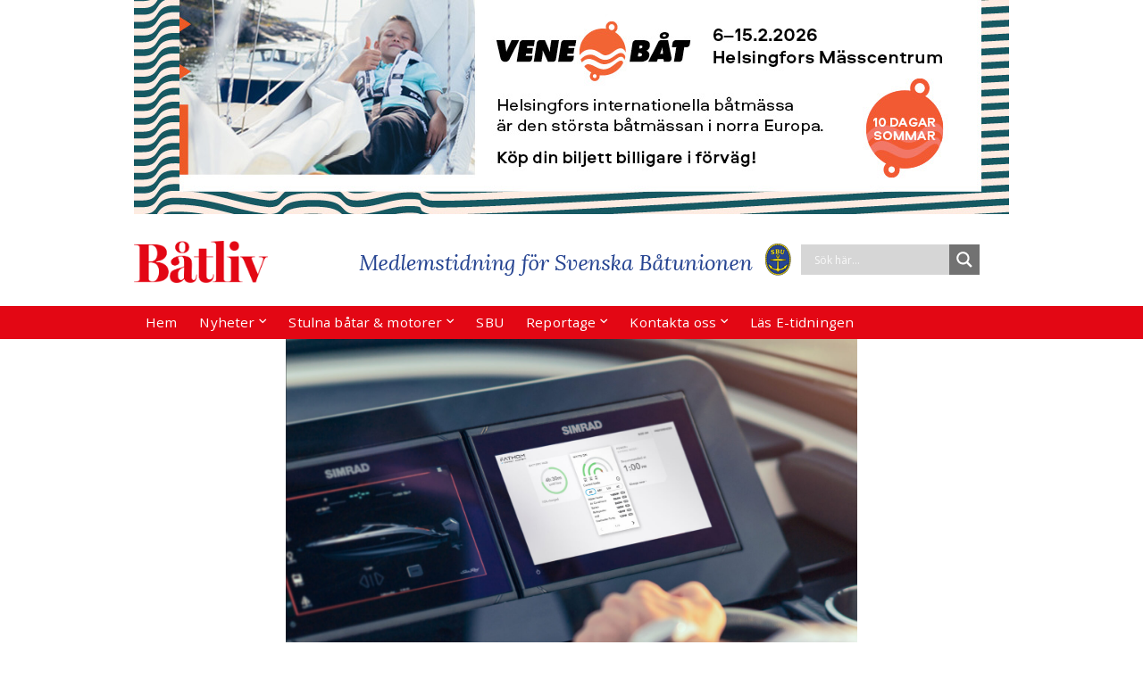

--- FILE ---
content_type: text/html; charset=UTF-8
request_url: https://www.batliv.se/2022/10/19/navico-group-forstarker-aces-strategin-med-lanseringen-av-nya-fathom-e-power-system/
body_size: 26527
content:
	<!DOCTYPE html>
<html lang="sv-SE">
	<head>
				<meta charset="UTF-8">
		<meta name="viewport" content="width=device-width, initial-scale=1">
		<link rel="preconnect" href="https://fonts.googleapis.com">
<link rel="preconnect" href="https://fonts.gstatic.com" crossorigin>
<link href="https://fonts.googleapis.com/css2?family=Alfa+Slab+One&display=swap" rel="stylesheet">
		<script>
	function MM_preloadImages() //v3.0
{
        var d=document; if(d.images){ if(!d.MM_p) d.MM_p=new Array();
        var i,j=d.MM_p.length,a=MM_preloadImages.arguments; for(i=0; i<a.length; i++)
        if (a[i].indexOf("#")!=0){ d.MM_p[j]=new Image; d.MM_p[j++].src=a[i];}}
}

function MM_swapImgRestore() //v3.0
{ 
        var i,x,a=document.MM_sr; for(i=0;a&&i<a.length&&(x=a[i])&&x.oSrc;i++) x.src=x.oSrc;
}

function MM_findObj(n, d) //v4.01
{
        var p,i,x;  if(!d) d=document; if((p=n.indexOf("?"))>0&&parent.frames.length) {
        d=parent.frames[n.substring(p+1)].document; n=n.substring(0,p);}
        if(!(x=d[n])&&d.all) x=d.all[n]; for (i=0;!x&&i<d.forms.length;i++) x=d.forms[i][n];
        for(i=0;!x&&d.layers&&i<d.layers.length;i++) x=MM_findObj(n,d.layers[i].document);
        if(!x && d.getElementById) x=d.getElementById(n); return x;
}
function MM_swapImage() //v3.0
{ 
        var i,j=0,x,a=MM_swapImage.arguments; document.MM_sr=new Array; for(i=0;i<(a.length-2);i+=3)
        if ((x=MM_findObj(a[i]))!=null){document.MM_sr[j++]=x; if(!x.oSrc) x.oSrc=x.src; x.src=a[i+2];}
}
</script>
		
	  <meta name='robots' content='index, follow, max-image-preview:large, max-snippet:-1, max-video-preview:-1' />
	<style>img:is([sizes="auto" i], [sizes^="auto," i]) { contain-intrinsic-size: 3000px 1500px }</style>
	
            <script data-no-defer="1" data-ezscrex="false" data-cfasync="false" data-pagespeed-no-defer data-cookieconsent="ignore">
                var ctPublicFunctions = {"_ajax_nonce":"92fc7fcd49","_rest_nonce":"3ba175c470","_ajax_url":"\/wp-admin\/admin-ajax.php","_rest_url":"https:\/\/www.batliv.se\/wp-json\/","data__cookies_type":"native","data__ajax_type":"rest","data__bot_detector_enabled":0,"data__frontend_data_log_enabled":1,"cookiePrefix":"","wprocket_detected":false,"host_url":"www.batliv.se","text__ee_click_to_select":"Click to select the whole data","text__ee_original_email":"The complete one is","text__ee_got_it":"Jag f\u00f6rst\u00e5r","text__ee_blocked":"Blockerad","text__ee_cannot_connect":"Kan inte ansluta","text__ee_cannot_decode":"Can not decode email. Unknown reason","text__ee_email_decoder":"CleanTalk email decoder","text__ee_wait_for_decoding":"The magic is on the way!","text__ee_decoding_process":"Please wait a few seconds while we decode the contact data."}
            </script>
        
            <script data-no-defer="1" data-ezscrex="false" data-cfasync="false" data-pagespeed-no-defer data-cookieconsent="ignore">
                var ctPublic = {"_ajax_nonce":"92fc7fcd49","settings__forms__check_internal":"0","settings__forms__check_external":"0","settings__forms__force_protection":0,"settings__forms__search_test":"1","settings__data__bot_detector_enabled":0,"settings__sfw__anti_crawler":0,"blog_home":"https:\/\/www.batliv.se\/","pixel__setting":"0","pixel__enabled":false,"pixel__url":null,"data__email_check_before_post":"1","data__email_check_exist_post":1,"data__cookies_type":"native","data__key_is_ok":true,"data__visible_fields_required":true,"wl_brandname":"Anti-Spam by CleanTalk","wl_brandname_short":"CleanTalk","ct_checkjs_key":1029992638,"emailEncoderPassKey":"88929c245df3c88190f285ff8ec5be5f","bot_detector_forms_excluded":"W10=","advancedCacheExists":false,"varnishCacheExists":false,"wc_ajax_add_to_cart":false,"theRealPerson":{"phrases":{"trpHeading":"The Real Person Badge!","trpContent1":"The commenter acts as a real person and verified as not a bot.","trpContent2":" Anti-Spam by CleanTalk","trpContentLearnMore":"L\u00e4r dig mer"},"trpContentLink":"https:\/\/cleantalk.org\/help\/the-real-person?utm_id=&amp;utm_term=&amp;utm_source=admin_side&amp;utm_medium=trp_badge&amp;utm_content=trp_badge_link_click&amp;utm_campaign=apbct_links","imgPersonUrl":"https:\/\/www.batliv.se\/wp-content\/plugins\/cleantalk-spam-protect\/css\/images\/real_user.svg","imgShieldUrl":"https:\/\/www.batliv.se\/wp-content\/plugins\/cleantalk-spam-protect\/css\/images\/shield.svg"}}
            </script>
        
	<!-- This site is optimized with the Yoast SEO plugin v26.5 - https://yoast.com/wordpress/plugins/seo/ -->
	<title>Navico Group förstärker ACES-strategin med lanseringen av nya Fathom e-Power-system - Båtliv - Medlemstidning för Svenska Båtunionen</title>
	<meta name="description" content="Navico lanserar av det nya Fathom e-Power-systemet. Det är ett integrerat reservströmhanteringssystem för litiumjon som ger tillförlitlig ström och mycket" />
	<link rel="canonical" href="https://www.batliv.se/2022/10/19/navico-group-forstarker-aces-strategin-med-lanseringen-av-nya-fathom-e-power-system/" />
	<meta property="og:locale" content="sv_SE" />
	<meta property="og:type" content="article" />
	<meta property="og:title" content="Navico Group förstärker ACES-strategin med lanseringen av nya Fathom e-Power-system - Båtliv - Medlemstidning för Svenska Båtunionen" />
	<meta property="og:description" content="Navico lanserar av det nya Fathom e-Power-systemet. Det är ett integrerat reservströmhanteringssystem för litiumjon som ger tillförlitlig ström och mycket" />
	<meta property="og:url" content="https://www.batliv.se/2022/10/19/navico-group-forstarker-aces-strategin-med-lanseringen-av-nya-fathom-e-power-system/" />
	<meta property="og:site_name" content="Båtliv - Medlemstidning för Svenska Båtunionen" />
	<meta property="article:published_time" content="2022-10-19T10:08:56+00:00" />
	<meta property="article:modified_time" content="2022-10-19T10:18:08+00:00" />
	<meta property="og:image" content="https://www.batliv.se/wp-content/uploads/2022/10/55926-scaled.jpeg" />
	<meta property="og:image:width" content="2560" />
	<meta property="og:image:height" content="1591" />
	<meta property="og:image:type" content="image/jpeg" />
	<meta name="author" content="Lars-Åke Redéen" />
	<meta name="twitter:card" content="summary_large_image" />
	<meta name="twitter:label1" content="Skriven av" />
	<meta name="twitter:data1" content="Lars-Åke Redéen" />
	<meta name="twitter:label2" content="Beräknad lästid" />
	<meta name="twitter:data2" content="2 minuter" />
	<script type="application/ld+json" class="yoast-schema-graph">{"@context":"https://schema.org","@graph":[{"@type":"Article","@id":"https://www.batliv.se/2022/10/19/navico-group-forstarker-aces-strategin-med-lanseringen-av-nya-fathom-e-power-system/#article","isPartOf":{"@id":"https://www.batliv.se/2022/10/19/navico-group-forstarker-aces-strategin-med-lanseringen-av-nya-fathom-e-power-system/"},"author":{"name":"Lars-Åke Redéen","@id":"https://www.batliv.se/#/schema/person/6f1e8685c019abb48ad41c9d3846e0db"},"headline":"Navico Group förstärker ACES-strategin med lanseringen av nya Fathom e-Power-system","datePublished":"2022-10-19T10:08:56+00:00","dateModified":"2022-10-19T10:18:08+00:00","mainEntityOfPage":{"@id":"https://www.batliv.se/2022/10/19/navico-group-forstarker-aces-strategin-med-lanseringen-av-nya-fathom-e-power-system/"},"wordCount":383,"commentCount":0,"publisher":{"@id":"https://www.batliv.se/#organization"},"image":{"@id":"https://www.batliv.se/2022/10/19/navico-group-forstarker-aces-strategin-med-lanseringen-av-nya-fathom-e-power-system/#primaryimage"},"thumbnailUrl":"https://www.batliv.se/wp-content/uploads/2022/10/55926-scaled.jpeg","keywords":["Navico","strömhantering"],"articleSection":["Nyheter"],"inLanguage":"sv-SE","potentialAction":[{"@type":"CommentAction","name":"Comment","target":["https://www.batliv.se/2022/10/19/navico-group-forstarker-aces-strategin-med-lanseringen-av-nya-fathom-e-power-system/#respond"]}]},{"@type":"WebPage","@id":"https://www.batliv.se/2022/10/19/navico-group-forstarker-aces-strategin-med-lanseringen-av-nya-fathom-e-power-system/","url":"https://www.batliv.se/2022/10/19/navico-group-forstarker-aces-strategin-med-lanseringen-av-nya-fathom-e-power-system/","name":"Navico Group förstärker ACES-strategin med lanseringen av nya Fathom e-Power-system - Båtliv - Medlemstidning för Svenska Båtunionen","isPartOf":{"@id":"https://www.batliv.se/#website"},"primaryImageOfPage":{"@id":"https://www.batliv.se/2022/10/19/navico-group-forstarker-aces-strategin-med-lanseringen-av-nya-fathom-e-power-system/#primaryimage"},"image":{"@id":"https://www.batliv.se/2022/10/19/navico-group-forstarker-aces-strategin-med-lanseringen-av-nya-fathom-e-power-system/#primaryimage"},"thumbnailUrl":"https://www.batliv.se/wp-content/uploads/2022/10/55926-scaled.jpeg","datePublished":"2022-10-19T10:08:56+00:00","dateModified":"2022-10-19T10:18:08+00:00","description":"Navico lanserar av det nya Fathom e-Power-systemet. Det är ett integrerat reservströmhanteringssystem för litiumjon som ger tillförlitlig ström och mycket","breadcrumb":{"@id":"https://www.batliv.se/2022/10/19/navico-group-forstarker-aces-strategin-med-lanseringen-av-nya-fathom-e-power-system/#breadcrumb"},"inLanguage":"sv-SE","potentialAction":[{"@type":"ReadAction","target":["https://www.batliv.se/2022/10/19/navico-group-forstarker-aces-strategin-med-lanseringen-av-nya-fathom-e-power-system/"]}]},{"@type":"ImageObject","inLanguage":"sv-SE","@id":"https://www.batliv.se/2022/10/19/navico-group-forstarker-aces-strategin-med-lanseringen-av-nya-fathom-e-power-system/#primaryimage","url":"https://www.batliv.se/wp-content/uploads/2022/10/55926-scaled.jpeg","contentUrl":"https://www.batliv.se/wp-content/uploads/2022/10/55926-scaled.jpeg","width":2560,"height":1591},{"@type":"BreadcrumbList","@id":"https://www.batliv.se/2022/10/19/navico-group-forstarker-aces-strategin-med-lanseringen-av-nya-fathom-e-power-system/#breadcrumb","itemListElement":[{"@type":"ListItem","position":1,"name":"Hem","item":"https://www.batliv.se/"},{"@type":"ListItem","position":2,"name":"Navico Group förstärker ACES-strategin med lanseringen av nya Fathom e-Power-system"}]},{"@type":"WebSite","@id":"https://www.batliv.se/#website","url":"https://www.batliv.se/","name":"Båtliv - Medlemstidning för Svenska Båtunionen","description":"Båtliv - Medlemstidning för Svenska Båtunionen","publisher":{"@id":"https://www.batliv.se/#organization"},"potentialAction":[{"@type":"SearchAction","target":{"@type":"EntryPoint","urlTemplate":"https://www.batliv.se/?s={search_term_string}"},"query-input":{"@type":"PropertyValueSpecification","valueRequired":true,"valueName":"search_term_string"}}],"inLanguage":"sv-SE"},{"@type":"Organization","@id":"https://www.batliv.se/#organization","name":"Båtliv - Medlemstidning för Svenska Båtunionen","url":"https://www.batliv.se/","logo":{"@type":"ImageObject","inLanguage":"sv-SE","@id":"https://www.batliv.se/#/schema/logo/image/","url":"https://www.batliv.se/wp-content/uploads/2021/06/batliv_logo_red.png","contentUrl":"https://www.batliv.se/wp-content/uploads/2021/06/batliv_logo_red.png","width":750,"height":234,"caption":"Båtliv - Medlemstidning för Svenska Båtunionen"},"image":{"@id":"https://www.batliv.se/#/schema/logo/image/"}},{"@type":"Person","@id":"https://www.batliv.se/#/schema/person/6f1e8685c019abb48ad41c9d3846e0db","name":"Lars-Åke Redéen","image":{"@type":"ImageObject","inLanguage":"sv-SE","@id":"https://www.batliv.se/#/schema/person/image/","url":"https://secure.gravatar.com/avatar/188e125cb4d81e165f0926da5cfe25586e3f7d4b3f6cc1b249b2abe23e60318d?s=96&d=mm&r=g","contentUrl":"https://secure.gravatar.com/avatar/188e125cb4d81e165f0926da5cfe25586e3f7d4b3f6cc1b249b2abe23e60318d?s=96&d=mm&r=g","caption":"Lars-Åke Redéen"},"url":"https://www.batliv.se/author/lars37/"}]}</script>
	<!-- / Yoast SEO plugin. -->


<link rel='dns-prefetch' href='//stats.wp.com' />
<link rel="alternate" type="application/rss+xml" title="Båtliv - Medlemstidning för Svenska Båtunionen &raquo; Webbflöde" href="https://www.batliv.se/feed/" />
<link rel="alternate" type="application/rss+xml" title="Båtliv - Medlemstidning för Svenska Båtunionen &raquo; Kommentarsflöde" href="https://www.batliv.se/comments/feed/" />
<link rel="alternate" type="application/rss+xml" title="Båtliv - Medlemstidning för Svenska Båtunionen &raquo; Kommentarsflöde för Navico Group förstärker ACES-strategin med lanseringen av nya Fathom e-Power-system" href="https://www.batliv.se/2022/10/19/navico-group-forstarker-aces-strategin-med-lanseringen-av-nya-fathom-e-power-system/feed/" />
<script type="text/javascript">
/* <![CDATA[ */
window._wpemojiSettings = {"baseUrl":"https:\/\/s.w.org\/images\/core\/emoji\/16.0.1\/72x72\/","ext":".png","svgUrl":"https:\/\/s.w.org\/images\/core\/emoji\/16.0.1\/svg\/","svgExt":".svg","source":{"concatemoji":"https:\/\/www.batliv.se\/wp-includes\/js\/wp-emoji-release.min.js?ver=6.8.3"}};
/*! This file is auto-generated */
!function(s,n){var o,i,e;function c(e){try{var t={supportTests:e,timestamp:(new Date).valueOf()};sessionStorage.setItem(o,JSON.stringify(t))}catch(e){}}function p(e,t,n){e.clearRect(0,0,e.canvas.width,e.canvas.height),e.fillText(t,0,0);var t=new Uint32Array(e.getImageData(0,0,e.canvas.width,e.canvas.height).data),a=(e.clearRect(0,0,e.canvas.width,e.canvas.height),e.fillText(n,0,0),new Uint32Array(e.getImageData(0,0,e.canvas.width,e.canvas.height).data));return t.every(function(e,t){return e===a[t]})}function u(e,t){e.clearRect(0,0,e.canvas.width,e.canvas.height),e.fillText(t,0,0);for(var n=e.getImageData(16,16,1,1),a=0;a<n.data.length;a++)if(0!==n.data[a])return!1;return!0}function f(e,t,n,a){switch(t){case"flag":return n(e,"\ud83c\udff3\ufe0f\u200d\u26a7\ufe0f","\ud83c\udff3\ufe0f\u200b\u26a7\ufe0f")?!1:!n(e,"\ud83c\udde8\ud83c\uddf6","\ud83c\udde8\u200b\ud83c\uddf6")&&!n(e,"\ud83c\udff4\udb40\udc67\udb40\udc62\udb40\udc65\udb40\udc6e\udb40\udc67\udb40\udc7f","\ud83c\udff4\u200b\udb40\udc67\u200b\udb40\udc62\u200b\udb40\udc65\u200b\udb40\udc6e\u200b\udb40\udc67\u200b\udb40\udc7f");case"emoji":return!a(e,"\ud83e\udedf")}return!1}function g(e,t,n,a){var r="undefined"!=typeof WorkerGlobalScope&&self instanceof WorkerGlobalScope?new OffscreenCanvas(300,150):s.createElement("canvas"),o=r.getContext("2d",{willReadFrequently:!0}),i=(o.textBaseline="top",o.font="600 32px Arial",{});return e.forEach(function(e){i[e]=t(o,e,n,a)}),i}function t(e){var t=s.createElement("script");t.src=e,t.defer=!0,s.head.appendChild(t)}"undefined"!=typeof Promise&&(o="wpEmojiSettingsSupports",i=["flag","emoji"],n.supports={everything:!0,everythingExceptFlag:!0},e=new Promise(function(e){s.addEventListener("DOMContentLoaded",e,{once:!0})}),new Promise(function(t){var n=function(){try{var e=JSON.parse(sessionStorage.getItem(o));if("object"==typeof e&&"number"==typeof e.timestamp&&(new Date).valueOf()<e.timestamp+604800&&"object"==typeof e.supportTests)return e.supportTests}catch(e){}return null}();if(!n){if("undefined"!=typeof Worker&&"undefined"!=typeof OffscreenCanvas&&"undefined"!=typeof URL&&URL.createObjectURL&&"undefined"!=typeof Blob)try{var e="postMessage("+g.toString()+"("+[JSON.stringify(i),f.toString(),p.toString(),u.toString()].join(",")+"));",a=new Blob([e],{type:"text/javascript"}),r=new Worker(URL.createObjectURL(a),{name:"wpTestEmojiSupports"});return void(r.onmessage=function(e){c(n=e.data),r.terminate(),t(n)})}catch(e){}c(n=g(i,f,p,u))}t(n)}).then(function(e){for(var t in e)n.supports[t]=e[t],n.supports.everything=n.supports.everything&&n.supports[t],"flag"!==t&&(n.supports.everythingExceptFlag=n.supports.everythingExceptFlag&&n.supports[t]);n.supports.everythingExceptFlag=n.supports.everythingExceptFlag&&!n.supports.flag,n.DOMReady=!1,n.readyCallback=function(){n.DOMReady=!0}}).then(function(){return e}).then(function(){var e;n.supports.everything||(n.readyCallback(),(e=n.source||{}).concatemoji?t(e.concatemoji):e.wpemoji&&e.twemoji&&(t(e.twemoji),t(e.wpemoji)))}))}((window,document),window._wpemojiSettings);
/* ]]> */
</script>
<link rel='stylesheet' id='sgr-css' href='https://www.batliv.se/wp-content/plugins/simple-google-recaptcha/sgr.css?ver=1664794862' type='text/css' media='all' />
<style id='wp-emoji-styles-inline-css' type='text/css'>

	img.wp-smiley, img.emoji {
		display: inline !important;
		border: none !important;
		box-shadow: none !important;
		height: 1em !important;
		width: 1em !important;
		margin: 0 0.07em !important;
		vertical-align: -0.1em !important;
		background: none !important;
		padding: 0 !important;
	}
</style>
<link rel='stylesheet' id='wp-block-library-css' href='https://www.batliv.se/wp-includes/css/dist/block-library/style.min.css?ver=6.8.3' type='text/css' media='all' />
<style id='classic-theme-styles-inline-css' type='text/css'>
/*! This file is auto-generated */
.wp-block-button__link{color:#fff;background-color:#32373c;border-radius:9999px;box-shadow:none;text-decoration:none;padding:calc(.667em + 2px) calc(1.333em + 2px);font-size:1.125em}.wp-block-file__button{background:#32373c;color:#fff;text-decoration:none}
</style>
<link rel='stylesheet' id='mediaelement-css' href='https://www.batliv.se/wp-includes/js/mediaelement/mediaelementplayer-legacy.min.css?ver=4.2.17' type='text/css' media='all' />
<link rel='stylesheet' id='wp-mediaelement-css' href='https://www.batliv.se/wp-includes/js/mediaelement/wp-mediaelement.min.css?ver=6.8.3' type='text/css' media='all' />
<style id='jetpack-sharing-buttons-style-inline-css' type='text/css'>
.jetpack-sharing-buttons__services-list{display:flex;flex-direction:row;flex-wrap:wrap;gap:0;list-style-type:none;margin:5px;padding:0}.jetpack-sharing-buttons__services-list.has-small-icon-size{font-size:12px}.jetpack-sharing-buttons__services-list.has-normal-icon-size{font-size:16px}.jetpack-sharing-buttons__services-list.has-large-icon-size{font-size:24px}.jetpack-sharing-buttons__services-list.has-huge-icon-size{font-size:36px}@media print{.jetpack-sharing-buttons__services-list{display:none!important}}.editor-styles-wrapper .wp-block-jetpack-sharing-buttons{gap:0;padding-inline-start:0}ul.jetpack-sharing-buttons__services-list.has-background{padding:1.25em 2.375em}
</style>
<style id='global-styles-inline-css' type='text/css'>
:root{--wp--preset--aspect-ratio--square: 1;--wp--preset--aspect-ratio--4-3: 4/3;--wp--preset--aspect-ratio--3-4: 3/4;--wp--preset--aspect-ratio--3-2: 3/2;--wp--preset--aspect-ratio--2-3: 2/3;--wp--preset--aspect-ratio--16-9: 16/9;--wp--preset--aspect-ratio--9-16: 9/16;--wp--preset--color--black: #000000;--wp--preset--color--cyan-bluish-gray: #abb8c3;--wp--preset--color--white: #ffffff;--wp--preset--color--pale-pink: #f78da7;--wp--preset--color--vivid-red: #cf2e2e;--wp--preset--color--luminous-vivid-orange: #ff6900;--wp--preset--color--luminous-vivid-amber: #fcb900;--wp--preset--color--light-green-cyan: #7bdcb5;--wp--preset--color--vivid-green-cyan: #00d084;--wp--preset--color--pale-cyan-blue: #8ed1fc;--wp--preset--color--vivid-cyan-blue: #0693e3;--wp--preset--color--vivid-purple: #9b51e0;--wp--preset--gradient--vivid-cyan-blue-to-vivid-purple: linear-gradient(135deg,rgba(6,147,227,1) 0%,rgb(155,81,224) 100%);--wp--preset--gradient--light-green-cyan-to-vivid-green-cyan: linear-gradient(135deg,rgb(122,220,180) 0%,rgb(0,208,130) 100%);--wp--preset--gradient--luminous-vivid-amber-to-luminous-vivid-orange: linear-gradient(135deg,rgba(252,185,0,1) 0%,rgba(255,105,0,1) 100%);--wp--preset--gradient--luminous-vivid-orange-to-vivid-red: linear-gradient(135deg,rgba(255,105,0,1) 0%,rgb(207,46,46) 100%);--wp--preset--gradient--very-light-gray-to-cyan-bluish-gray: linear-gradient(135deg,rgb(238,238,238) 0%,rgb(169,184,195) 100%);--wp--preset--gradient--cool-to-warm-spectrum: linear-gradient(135deg,rgb(74,234,220) 0%,rgb(151,120,209) 20%,rgb(207,42,186) 40%,rgb(238,44,130) 60%,rgb(251,105,98) 80%,rgb(254,248,76) 100%);--wp--preset--gradient--blush-light-purple: linear-gradient(135deg,rgb(255,206,236) 0%,rgb(152,150,240) 100%);--wp--preset--gradient--blush-bordeaux: linear-gradient(135deg,rgb(254,205,165) 0%,rgb(254,45,45) 50%,rgb(107,0,62) 100%);--wp--preset--gradient--luminous-dusk: linear-gradient(135deg,rgb(255,203,112) 0%,rgb(199,81,192) 50%,rgb(65,88,208) 100%);--wp--preset--gradient--pale-ocean: linear-gradient(135deg,rgb(255,245,203) 0%,rgb(182,227,212) 50%,rgb(51,167,181) 100%);--wp--preset--gradient--electric-grass: linear-gradient(135deg,rgb(202,248,128) 0%,rgb(113,206,126) 100%);--wp--preset--gradient--midnight: linear-gradient(135deg,rgb(2,3,129) 0%,rgb(40,116,252) 100%);--wp--preset--font-size--small: 13px;--wp--preset--font-size--medium: 20px;--wp--preset--font-size--large: 36px;--wp--preset--font-size--x-large: 42px;--wp--preset--spacing--20: 0.44rem;--wp--preset--spacing--30: 0.67rem;--wp--preset--spacing--40: 1rem;--wp--preset--spacing--50: 1.5rem;--wp--preset--spacing--60: 2.25rem;--wp--preset--spacing--70: 3.38rem;--wp--preset--spacing--80: 5.06rem;--wp--preset--shadow--natural: 6px 6px 9px rgba(0, 0, 0, 0.2);--wp--preset--shadow--deep: 12px 12px 50px rgba(0, 0, 0, 0.4);--wp--preset--shadow--sharp: 6px 6px 0px rgba(0, 0, 0, 0.2);--wp--preset--shadow--outlined: 6px 6px 0px -3px rgba(255, 255, 255, 1), 6px 6px rgba(0, 0, 0, 1);--wp--preset--shadow--crisp: 6px 6px 0px rgba(0, 0, 0, 1);}:where(.is-layout-flex){gap: 0.5em;}:where(.is-layout-grid){gap: 0.5em;}body .is-layout-flex{display: flex;}.is-layout-flex{flex-wrap: wrap;align-items: center;}.is-layout-flex > :is(*, div){margin: 0;}body .is-layout-grid{display: grid;}.is-layout-grid > :is(*, div){margin: 0;}:where(.wp-block-columns.is-layout-flex){gap: 2em;}:where(.wp-block-columns.is-layout-grid){gap: 2em;}:where(.wp-block-post-template.is-layout-flex){gap: 1.25em;}:where(.wp-block-post-template.is-layout-grid){gap: 1.25em;}.has-black-color{color: var(--wp--preset--color--black) !important;}.has-cyan-bluish-gray-color{color: var(--wp--preset--color--cyan-bluish-gray) !important;}.has-white-color{color: var(--wp--preset--color--white) !important;}.has-pale-pink-color{color: var(--wp--preset--color--pale-pink) !important;}.has-vivid-red-color{color: var(--wp--preset--color--vivid-red) !important;}.has-luminous-vivid-orange-color{color: var(--wp--preset--color--luminous-vivid-orange) !important;}.has-luminous-vivid-amber-color{color: var(--wp--preset--color--luminous-vivid-amber) !important;}.has-light-green-cyan-color{color: var(--wp--preset--color--light-green-cyan) !important;}.has-vivid-green-cyan-color{color: var(--wp--preset--color--vivid-green-cyan) !important;}.has-pale-cyan-blue-color{color: var(--wp--preset--color--pale-cyan-blue) !important;}.has-vivid-cyan-blue-color{color: var(--wp--preset--color--vivid-cyan-blue) !important;}.has-vivid-purple-color{color: var(--wp--preset--color--vivid-purple) !important;}.has-black-background-color{background-color: var(--wp--preset--color--black) !important;}.has-cyan-bluish-gray-background-color{background-color: var(--wp--preset--color--cyan-bluish-gray) !important;}.has-white-background-color{background-color: var(--wp--preset--color--white) !important;}.has-pale-pink-background-color{background-color: var(--wp--preset--color--pale-pink) !important;}.has-vivid-red-background-color{background-color: var(--wp--preset--color--vivid-red) !important;}.has-luminous-vivid-orange-background-color{background-color: var(--wp--preset--color--luminous-vivid-orange) !important;}.has-luminous-vivid-amber-background-color{background-color: var(--wp--preset--color--luminous-vivid-amber) !important;}.has-light-green-cyan-background-color{background-color: var(--wp--preset--color--light-green-cyan) !important;}.has-vivid-green-cyan-background-color{background-color: var(--wp--preset--color--vivid-green-cyan) !important;}.has-pale-cyan-blue-background-color{background-color: var(--wp--preset--color--pale-cyan-blue) !important;}.has-vivid-cyan-blue-background-color{background-color: var(--wp--preset--color--vivid-cyan-blue) !important;}.has-vivid-purple-background-color{background-color: var(--wp--preset--color--vivid-purple) !important;}.has-black-border-color{border-color: var(--wp--preset--color--black) !important;}.has-cyan-bluish-gray-border-color{border-color: var(--wp--preset--color--cyan-bluish-gray) !important;}.has-white-border-color{border-color: var(--wp--preset--color--white) !important;}.has-pale-pink-border-color{border-color: var(--wp--preset--color--pale-pink) !important;}.has-vivid-red-border-color{border-color: var(--wp--preset--color--vivid-red) !important;}.has-luminous-vivid-orange-border-color{border-color: var(--wp--preset--color--luminous-vivid-orange) !important;}.has-luminous-vivid-amber-border-color{border-color: var(--wp--preset--color--luminous-vivid-amber) !important;}.has-light-green-cyan-border-color{border-color: var(--wp--preset--color--light-green-cyan) !important;}.has-vivid-green-cyan-border-color{border-color: var(--wp--preset--color--vivid-green-cyan) !important;}.has-pale-cyan-blue-border-color{border-color: var(--wp--preset--color--pale-cyan-blue) !important;}.has-vivid-cyan-blue-border-color{border-color: var(--wp--preset--color--vivid-cyan-blue) !important;}.has-vivid-purple-border-color{border-color: var(--wp--preset--color--vivid-purple) !important;}.has-vivid-cyan-blue-to-vivid-purple-gradient-background{background: var(--wp--preset--gradient--vivid-cyan-blue-to-vivid-purple) !important;}.has-light-green-cyan-to-vivid-green-cyan-gradient-background{background: var(--wp--preset--gradient--light-green-cyan-to-vivid-green-cyan) !important;}.has-luminous-vivid-amber-to-luminous-vivid-orange-gradient-background{background: var(--wp--preset--gradient--luminous-vivid-amber-to-luminous-vivid-orange) !important;}.has-luminous-vivid-orange-to-vivid-red-gradient-background{background: var(--wp--preset--gradient--luminous-vivid-orange-to-vivid-red) !important;}.has-very-light-gray-to-cyan-bluish-gray-gradient-background{background: var(--wp--preset--gradient--very-light-gray-to-cyan-bluish-gray) !important;}.has-cool-to-warm-spectrum-gradient-background{background: var(--wp--preset--gradient--cool-to-warm-spectrum) !important;}.has-blush-light-purple-gradient-background{background: var(--wp--preset--gradient--blush-light-purple) !important;}.has-blush-bordeaux-gradient-background{background: var(--wp--preset--gradient--blush-bordeaux) !important;}.has-luminous-dusk-gradient-background{background: var(--wp--preset--gradient--luminous-dusk) !important;}.has-pale-ocean-gradient-background{background: var(--wp--preset--gradient--pale-ocean) !important;}.has-electric-grass-gradient-background{background: var(--wp--preset--gradient--electric-grass) !important;}.has-midnight-gradient-background{background: var(--wp--preset--gradient--midnight) !important;}.has-small-font-size{font-size: var(--wp--preset--font-size--small) !important;}.has-medium-font-size{font-size: var(--wp--preset--font-size--medium) !important;}.has-large-font-size{font-size: var(--wp--preset--font-size--large) !important;}.has-x-large-font-size{font-size: var(--wp--preset--font-size--x-large) !important;}
:where(.wp-block-post-template.is-layout-flex){gap: 1.25em;}:where(.wp-block-post-template.is-layout-grid){gap: 1.25em;}
:where(.wp-block-columns.is-layout-flex){gap: 2em;}:where(.wp-block-columns.is-layout-grid){gap: 2em;}
:root :where(.wp-block-pullquote){font-size: 1.5em;line-height: 1.6;}
</style>
<link rel='stylesheet' id='advpsStyleSheet-css' href='https://www.batliv.se/wp-content/plugins/advanced-post-slider/advps-style.css?ver=6.8.3' type='text/css' media='all' />
<link rel='stylesheet' id='cleantalk-public-css-css' href='https://www.batliv.se/wp-content/plugins/cleantalk-spam-protect/css/cleantalk-public.min.css?ver=6.68_1763619981' type='text/css' media='all' />
<link rel='stylesheet' id='cleantalk-email-decoder-css-css' href='https://www.batliv.se/wp-content/plugins/cleantalk-spam-protect/css/cleantalk-email-decoder.min.css?ver=6.68_1763619981' type='text/css' media='all' />
<link rel='stylesheet' id='cleantalk-trp-css-css' href='https://www.batliv.se/wp-content/plugins/cleantalk-spam-protect/css/cleantalk-trp.min.css?ver=6.68_1763619981' type='text/css' media='all' />
<link rel='stylesheet' id='tpg_get_posts_css-css' href='https://www.batliv.se/wp-content/plugins/tpg-get-posts/css/tpg-get-posts-style.css?ver=6.8.3' type='text/css' media='all' />
<link rel='stylesheet' id='hamburger.css-css' href='https://www.batliv.se/wp-content/plugins/wp-responsive-menu/assets/css/wpr-hamburger.css?ver=3.2.1' type='text/css' media='all' />
<link rel='stylesheet' id='wprmenu.css-css' href='https://www.batliv.se/wp-content/plugins/wp-responsive-menu/assets/css/wprmenu.css?ver=3.2.1' type='text/css' media='all' />
<style id='wprmenu.css-inline-css' type='text/css'>
@media only screen and ( max-width: 768px ) {html body div.wprm-wrapper {overflow: scroll;}#wprmenu_bar {background-image: url();background-size: cover ;background-repeat: repeat;}#wprmenu_bar {background-color: #e30714;}html body div#mg-wprm-wrap .wpr_submit .icon.icon-search {color: #FFFFFF;}#wprmenu_bar .menu_title,#wprmenu_bar .wprmenu_icon_menu,#wprmenu_bar .menu_title a {color: ;}#wprmenu_bar .menu_title a {font-size: 20px;font-weight: bold;}#mg-wprm-wrap li.menu-item a {font-size: 15px;text-transform: uppercase;font-weight: normal;}#mg-wprm-wrap li.menu-item-has-children ul.sub-menu a {font-size: 15px;text-transform: uppercase;font-weight: normal;}#mg-wprm-wrap li.current-menu-item > a {background: #d53f3f;}#mg-wprm-wrap li.current-menu-item > a,#mg-wprm-wrap li.current-menu-item span.wprmenu_icon{color: #FFFFFF !important;}#mg-wprm-wrap {background-color: #e9c9c9;}.cbp-spmenu-push-toright,.cbp-spmenu-push-toright .mm-slideout {left: 65% ;}.cbp-spmenu-push-toleft {left: -65% ;}#mg-wprm-wrap.cbp-spmenu-right,#mg-wprm-wrap.cbp-spmenu-left,#mg-wprm-wrap.cbp-spmenu-right.custom,#mg-wprm-wrap.cbp-spmenu-left.custom,.cbp-spmenu-vertical {width: 65%;max-width: 400px;}#mg-wprm-wrap ul#wprmenu_menu_ul li.menu-item a,div#mg-wprm-wrap ul li span.wprmenu_icon {color: #000000;}#mg-wprm-wrap ul#wprmenu_menu_ul li.menu-item:valid ~ a{color: #FFFFFF;}#mg-wprm-wrap ul#wprmenu_menu_ul li.menu-item a:hover {background: #d53f3f;color: #ffffff !important;}div#mg-wprm-wrap ul>li:hover>span.wprmenu_icon {color: #ffffff !important;}.wprmenu_bar .hamburger-inner,.wprmenu_bar .hamburger-inner::before,.wprmenu_bar .hamburger-inner::after {background: #FFFFFF;}.wprmenu_bar .hamburger:hover .hamburger-inner,.wprmenu_bar .hamburger:hover .hamburger-inner::before,.wprmenu_bar .hamburger:hover .hamburger-inner::after {background: #FFFFFF;}div.wprmenu_bar div.hamburger{padding-right: 6px !important;}#wprmenu_menu.left {width:65%;left: -65%;right: auto;}#wprmenu_menu.right {width:65%;right: -65%;left: auto;}html body div#wprmenu_bar {height : px;}#mg-wprm-wrap.cbp-spmenu-left,#mg-wprm-wrap.cbp-spmenu-right,#mg-widgetmenu-wrap.cbp-spmenu-widget-left,#mg-widgetmenu-wrap.cbp-spmenu-widget-right {top: px !important;}.wprmenu_bar .hamburger {float: left;}.wprmenu_bar #custom_menu_icon.hamburger {top: 0px;left: 0px;float: left !important;background-color: #CCCCCC;}.wpr_custom_menu #custom_menu_icon {display: block;}html { padding-top: 42px !important; }#wprmenu_bar,#mg-wprm-wrap { display: block; }div#wpadminbar { position: fixed; }}
</style>
<link rel='stylesheet' id='wpr_icons-css' href='https://www.batliv.se/wp-content/plugins/wp-responsive-menu/inc/assets/icons/wpr-icons.css?ver=3.2.1' type='text/css' media='all' />
<link rel='stylesheet' id='wp-lightbox-2.min.css-css' href='https://www.batliv.se/wp-content/plugins/wp-lightbox-2/styles/lightbox.min.css?ver=1.3.4' type='text/css' media='all' />
<link rel='stylesheet' id='parent-style-css' href='https://www.batliv.se/wp-content/themes/visual-composer-starter/style.css?ver=6.8.3' type='text/css' media='all' />
<link rel='stylesheet' id='visualcomposerstarter-font-css' href='https://www.batliv.se/wp-content/themes/visual-composer-starter/css/vc-font/visual-composer-starter-font.min.css?ver=3.2.2' type='text/css' media='all' />
<link rel='stylesheet' id='visualcomposerstarter-general-css' href='https://www.batliv.se/wp-content/themes/visual-composer-starter/css/styles/style.min.css?ver=3.2.2' type='text/css' media='all' />
<link rel='stylesheet' id='visualcomposerstarter-responsive-css' href='https://www.batliv.se/wp-content/themes/visual-composer-starter/css/styles/responsive.min.css?ver=3.2.2' type='text/css' media='all' />
<link rel='stylesheet' id='visualcomposerstarter-style-css' href='https://www.batliv.se/wp-content/themes/visual-composer-starter-theme-child/style.css?ver=6.8.3' type='text/css' media='all' />
<style id='visualcomposerstarter-style-inline-css' type='text/css'>

	/*Body fonts and style*/
	body,
	#main-menu ul li ul li,
	.comment-content cite,
	.entry-content cite,
	#add_payment_method .cart-collaterals .cart_totals table small,
	.woocommerce-cart .cart-collaterals .cart_totals table small,
	.woocommerce-checkout .cart-collaterals .cart_totals table small,
	.visualcomposerstarter.woocommerce-cart .woocommerce .cart-collaterals .cart_totals .cart-subtotal td,
	.visualcomposerstarter.woocommerce-cart .woocommerce .cart-collaterals .cart_totals .cart-subtotal th,
	.visualcomposerstarter.woocommerce-cart .woocommerce table.cart,
	.visualcomposerstarter.woocommerce .woocommerce-ordering,
	.visualcomposerstarter.woocommerce .woocommerce-result-count,
	.visualcomposerstarter legend,
	.visualcomposerstarter.woocommerce-account .woocommerce-MyAccount-content a.button
	 { font-family: Open Sans, sans-serif; }
	 body,
	 .sidebar-widget-area a:hover, .sidebar-widget-area a:focus,
	 .sidebar-widget-area .widget_recent_entries ul li:hover, .sidebar-widget-area .widget_archive ul li:hover, .sidebar-widget-area .widget_categories ul li:hover, .sidebar-widget-area .widget_meta ul li:hover, .sidebar-widget-area .widget_recent_entries ul li:focus, .sidebar-widget-area .widget_archive ul li:focus, .sidebar-widget-area .widget_categories ul li:focus, .sidebar-widget-area .widget_meta ul li:focus, .visualcomposerstarter.woocommerce-cart .woocommerce table.cart .product-name a { color: #555555; }
	  .comment-content table,
	  .entry-content table { border-color: #555555; }
	  .entry-full-content .entry-author-data .author-biography,
	  .entry-full-content .entry-meta,
	  .nav-links.post-navigation a .meta-nav,
	  .search-results-header h4,
	  .entry-preview .entry-meta li,
	  .entry-preview .entry-meta li a,
	  .entry-content .gallery-caption,
	  .comment-content blockquote,
	  .entry-content blockquote,
	  .wp-caption .wp-caption-text,
	  .comments-area .comment-list .comment-metadata a { color: #777777; }
	  .comments-area .comment-list .comment-metadata a:hover,
	  .comments-area .comment-list .comment-metadata a:focus { border-bottom-color: #777777; }
	  a,
	  .comments-area .comment-list .reply a,
	  .comments-area span.required,
	  .comments-area .comment-subscription-form label:before,
	  .entry-preview .entry-meta li a:hover:before,
	  .entry-preview .entry-meta li a:focus:before,
	  .entry-preview .entry-meta li.entry-meta-category:hover:before,
	  .entry-content p a:hover,
	  .entry-content ol a:hover,
	  .entry-content ul a:hover,
	  .entry-content table a:hover,
	  .entry-content datalist a:hover,
	  .entry-content blockquote a:hover,
	  .entry-content dl a:hover,
	  .entry-content address a:hover,
	  .entry-content p a:focus,
	  .entry-content ol a:focus,
	  .entry-content ul a:focus,
	  .entry-content table a:focus,
	  .entry-content datalist a:focus,
	  .entry-content blockquote a:focus,
	  .entry-content dl a:focus,
	  .entry-content address a:focus,
	  .entry-content ul > li:before,
	  .comment-content p a:hover,
	  .comment-content ol a:hover,
	  .comment-content ul a:hover,
	  .comment-content table a:hover,
	  .comment-content datalist a:hover,
	  .comment-content blockquote a:hover,
	  .comment-content dl a:hover,
	  .comment-content address a:hover,
	  .comment-content p a:focus,
	  .comment-content ol a:focus,
	  .comment-content ul a:focus,
	  .comment-content table a:focus,
	  .comment-content datalist a:focus,
	  .comment-content blockquote a:focus,
	  .comment-content dl a:focus,
	  .comment-content address a:focus,
	  .comment-content ul > li:before,
	  .sidebar-widget-area .widget_recent_entries ul li,
	  .sidebar-widget-area .widget_archive ul li,
	  .sidebar-widget-area .widget_categories ul li,
	  .sidebar-widget-area .widget_meta ul li { color: #e30714; }     
	  .comments-area .comment-list .reply a:hover,
	  .comments-area .comment-list .reply a:focus,
	  .comment-content p a,
	  .comment-content ol a,
	  .comment-content ul a,
	  .comment-content table a,
	  .comment-content datalist a,
	  .comment-content blockquote a,
	  .comment-content dl a,
	  .comment-content address a,
	  .entry-content p a,
	  .entry-content ol a,
	  .entry-content ul a,
	  .entry-content table a,
	  .entry-content datalist a,
	  .entry-content blockquote a,
	  .entry-content dl a,
	  .entry-content address a { border-bottom-color: #e30714; }    
	  .entry-content blockquote, .comment-content { border-left-color: #e30714; }
	  
	  html, #main-menu ul li ul li { font-size: 14px }
	  body, #footer, .footer-widget-area .widget-title { line-height: 1.4; }
	  body {
		letter-spacing: 0.01rem;
		font-weight: 400;
		font-style: normal;
		text-transform: none;
	  }
	  
	  .comment-content address,
	  .comment-content blockquote,
	  .comment-content datalist,
	  .comment-content dl,
	  .comment-content ol,
	  .comment-content p,
	  .comment-content table,
	  .comment-content ul,
	  .entry-content address,
	  .entry-content blockquote,
	  .entry-content datalist,
	  .entry-content dl,
	  .entry-content ol,
	  .entry-content p,
	  .entry-content table,
	  .entry-content ul {
		margin-top: 0;
		margin-bottom: 1.5rem;
	  }
	  
	  /*Buttons font and style*/
	  .comments-area .form-submit input[type=submit],
	  .blue-button { 
			background-color: #557cbf; 
			color: #f4f4f4;
			font-family: Montserrat;
			font-size: 16px;
			font-weight: 400;
			font-style: normal;
			letter-spacing: 0.01rem;
			line-height: 1;
			text-transform: none;
			margin-top: 0;
			margin-bottom: 0;
	  }
	  .visualcomposerstarter .products .added_to_cart {
			font-family: Montserrat;
	  }
	  .comments-area .form-submit input[type=submit]:hover, .comments-area .form-submit input[type=submit]:focus,
	  .blue-button:hover, .blue-button:focus, 
	  .entry-content p a.blue-button:hover { 
			background-color: #3c63a6; 
			color: #f4f4f4; 
	  }
	  
	  .nav-links.archive-navigation .page-numbers,
	  .visualcomposerstarter.woocommerce nav.woocommerce-pagination ul li .page-numbers {
	        background-color: #557cbf; 
			color: #f4f4f4;
	  }
	  
	  .nav-links.archive-navigation a.page-numbers:hover, 
	  .nav-links.archive-navigation a.page-numbers:focus, 
	  .nav-links.archive-navigation .page-numbers.current,
	  .visualcomposerstarter.woocommerce nav.woocommerce-pagination ul li .page-numbers:hover, 
	  .visualcomposerstarter.woocommerce nav.woocommerce-pagination ul li .page-numbers:focus, 
	  .visualcomposerstarter.woocommerce nav.woocommerce-pagination ul li .page-numbers.current {
	        background-color: #3c63a6; 
			color: #f4f4f4; 
	  }
	  .visualcomposerstarter.woocommerce button.button,
	  .visualcomposerstarter.woocommerce a.button.product_type_simple,
	  .visualcomposerstarter.woocommerce a.button.product_type_grouped,
	  .visualcomposerstarter.woocommerce a.button.product_type_variable,
	  .visualcomposerstarter.woocommerce a.button.product_type_external,
	  .visualcomposerstarter .woocommerce .buttons a.button.wc-forward,
	  .visualcomposerstarter .woocommerce #place_order,
	  .visualcomposerstarter .woocommerce .button.checkout-button,
	  .visualcomposerstarter .woocommerce .button.wc-backward,
	  .visualcomposerstarter .woocommerce .track_order .button,
	  .visualcomposerstarter .woocommerce .vct-thank-you-footer a,
	  .visualcomposerstarter .woocommerce .woocommerce-EditAccountForm .button,
	  .visualcomposerstarter .woocommerce .woocommerce-MyAccount-content a.edit,
	  .visualcomposerstarter .woocommerce .woocommerce-mini-cart__buttons.buttons a,
	  .visualcomposerstarter .woocommerce .woocommerce-orders-table__cell .button,
	  .visualcomposerstarter .woocommerce a.button,
	  .visualcomposerstarter .woocommerce button.button,
	  .visualcomposerstarter #review_form #respond .form-submit .submit
	   {
	  		background-color: #557cbf; 
			color: #f4f4f4;
			font-family: Montserrat;
			font-size: 16px;
			font-weight: 400;
			font-style: normal;
			letter-spacing: 0.01rem;
			line-height: 1;
			text-transform: none;
			margin-top: 0;
			margin-bottom: 0;
	  }
	  .visualcomposerstarter.woocommerce button.button.alt.disabled {
            background-color: #557cbf; 
			color: #f4f4f4;
	  }
	  .visualcomposerstarter.woocommerce a.button:hover,
	  .visualcomposerstarter.woocommerce a.button:focus,
	  .visualcomposerstarter.woocommerce button.button:hover,
	  .visualcomposerstarter.woocommerce button.button:focus,
	  .visualcomposerstarter .woocommerce #place_order:hover,
	  .visualcomposerstarter .woocommerce .button.checkout-button:hover,
	  .visualcomposerstarter .woocommerce .button.wc-backward:hover,
	  .visualcomposerstarter .woocommerce .track_order .button:hover,
	  .visualcomposerstarter .woocommerce .vct-thank-you-footer a:hover,
	  .visualcomposerstarter .woocommerce .woocommerce-EditAccountForm .button:hover,
	  .visualcomposerstarter .woocommerce .woocommerce-MyAccount-content a.edit:hover,
	  .visualcomposerstarter .woocommerce .woocommerce-mini-cart__buttons.buttons a:hover,
	  .visualcomposerstarter .woocommerce .woocommerce-orders-table__cell .button:hover,
	  .visualcomposerstarter .woocommerce a.button:hover,
	  .visualcomposerstarter #review_form #respond .form-submit .submit:hover
	  .visualcomposerstarter .woocommerce #place_order:focus,
	  .visualcomposerstarter .woocommerce .button.checkout-button:focus,
	  .visualcomposerstarter .woocommerce .button.wc-backward:focus,
	  .visualcomposerstarter .woocommerce .track_order .button:focus,
	  .visualcomposerstarter .woocommerce .vct-thank-you-footer a:focus,
	  .visualcomposerstarter .woocommerce .woocommerce-EditAccountForm .button:focus,
	  .visualcomposerstarter .woocommerce .woocommerce-MyAccount-content a.edit:focus,
	  .visualcomposerstarter .woocommerce .woocommerce-mini-cart__buttons.buttons a:focus,
	  .visualcomposerstarter .woocommerce .woocommerce-orders-table__cell .button:focus,
	  .visualcomposerstarter .woocommerce a.button:focus,
	  .visualcomposerstarter #review_form #respond .form-submit .submit:focus { 
			background-color: #3c63a6; 
			color: #f4f4f4; 
	  }
	
	/*Headers fonts and style*/
	.header-widgetised-area .widget_text,
	 #main-menu > ul > li > a, 
	 .entry-full-content .entry-author-data .author-name, 
	 .nav-links.post-navigation a .post-title, 
	 .comments-area .comment-list .comment-author,
	 .comments-area .comment-list .reply a,
	 .comments-area .comment-form-comment label,
	 .comments-area .comment-form-author label,
	 .comments-area .comment-form-email label,
	 .comments-area .comment-form-url label,
	 .comment-content blockquote,
	 .entry-content blockquote { font-family: Alfa Slab One, cursive; }
	.entry-full-content .entry-author-data .author-name,
	.entry-full-content .entry-meta a,
	.nav-links.post-navigation a .post-title,
	.comments-area .comment-list .comment-author,
	.comments-area .comment-list .comment-author a,
	.search-results-header h4 strong,
	.entry-preview .entry-meta li a:hover,
	.entry-preview .entry-meta li a:focus { color: #424242; }
	
	.entry-full-content .entry-meta a,
	.comments-area .comment-list .comment-author a:hover,
	.comments-area .comment-list .comment-author a:focus,
	.nav-links.post-navigation a .post-title { border-bottom-color: #424242; }

	 
	 h1 {
		color: #424242;
		font-family: Alfa Slab One, cursive;
		font-size: 42px;
		font-weight: 400;
		font-style: normal;
		letter-spacing: 0.01rem;
		line-height: 1.1;
		margin-top: 0;
		margin-bottom: 1rem;
		text-transform: none;  
	 }
	 h1 a {color: #424242;}
	 h1 a:hover, h1 a:focus {color: #424242;}
	 h2 {
		color: #424242;
		font-family: Alfa Slab One, cursive;
		font-size: 36px;
		font-weight: 400;
		font-style: normal;
		letter-spacing: 0.01rem;
		line-height: 1.1;
		margin-top: 0;
		margin-bottom: 0.625rem;
		text-transform: none;  
	 }
	 h2 a {color: #424242;}
	 h2 a:hover, h2 a:focus {color: #424242;}
	 h3 {
		color: #424242;
		font-family: Alfa Slab One, cursive;
		font-size: 22px;
		font-weight: 400;
		font-style: normal;
		letter-spacing: 0.01rem;
		line-height: 1.1;
		margin-top: 0;
		margin-bottom: 0.625rem;
		text-transform: none;  
	 }
	 h3 a {color: #424242;}
	 h3 a:hover, h3 a:focus {color: #424242;}
	 h4 {
		color: #e30714;
		font-family: Open Sans, sans-serif;
		font-size: 19px;
		font-weight: 400;
		font-style: normal;
		letter-spacing: 0.01rem;
		line-height: 1.1;
		margin-top: 0;
		margin-bottom: 0.625rem;
		text-transform: none;  
	 }
	 h4 a {color: #e30714;}
	 h4 a:hover, h4 a:focus {color: #e30714;}
	 h5 {
		color: #e30714;
		font-family: Open Sans, sans-serif;
		font-size: 16px;
		font-weight: 400;
		font-style: normal;
		letter-spacing: 0.01rem;
		line-height: 1.1;
		margin-top: 0;
		margin-bottom: 0.625rem;
		text-transform: none;  
	 }
	 h5 a {color: #557cbf;}
	 h5 a:hover, h5 a:focus {color: #557cbf;}
	 h6 {
		color: #e30714;
		font-family: Open Sans, sans-serif;
		font-size: 14px;
		font-weight: 400;
		font-style: normal;
		letter-spacing: 0.01rem;
		line-height: 1.1;
		margin-top: 0;
		margin-bottom: 0.625rem;
		text-transform: none;  
	 }
	 h6 a {color: #557cbf;}
	 h6 a:hover, h6 a:focus {color: #557cbf;}
	
		/*Header and menu area background color*/
		#header .navbar .navbar-wrapper,
		body.navbar-no-background #header .navbar.fixed.scroll,
		body.header-full-width-boxed #header .navbar,
		body.header-full-width #header .navbar {
			background-color: #e30714;
		}
		
		@media only screen and (min-width: 768px) {
			body:not(.menu-sandwich) #main-menu ul li ul { background-color: #e30714; }
		}
		body.navbar-no-background #header .navbar {background-color: transparent;}
		
		/*Header and menu area text color*/
		#header { color: #ffffff }
		
		@media only screen and (min-width: 768px) {
			body:not(.menu-sandwich) #main-menu ul li,
			body:not(.menu-sandwich) #main-menu ul li a,
			body:not(.menu-sandwich) #main-menu ul li ul li a { color:  #ffffff }
		}
		
		/*Header and menu area menu hover background color*/
		@media only screen and (min-width: 768px) { body:not(.menu-sandwich) #main-menu ul li ul li:hover > a { background-color: #ffffff; } }
		
		/*Footer area background color*/
		#footer { background-color: #e30714; }
		.footer-widget-area { background-color: #fa0816; }
		
	.visualcomposerstarter.woocommerce ul.products li.product .price,
	.visualcomposerstarter.woocommerce div.product p.price,
	.visualcomposerstarter.woocommerce div.product p.price ins,
	.visualcomposerstarter.woocommerce div.product span.price,
	.visualcomposerstarter.woocommerce div.product span.price ins,
	.visualcomposerstarter.woocommerce.widget .quantity,
	.visualcomposerstarter.woocommerce.widget del,
	.visualcomposerstarter.woocommerce.widget ins,
	.visualcomposerstarter.woocommerce.widget span.woocommerce-Price-amount.amount,
	.visualcomposerstarter.woocommerce p.price ins,
	.visualcomposerstarter.woocommerce p.price,
	.visualcomposerstarter.woocommerce span.price,
	.visualcomposerstarter.woocommerce span.price ins,
	.visualcomposerstarter .woocommerce.widget span.amount,
	.visualcomposerstarter .woocommerce.widget ins {
		color: #2b4b80
	}
	
	.visualcomposerstarter.woocommerce span.price del,
	.visualcomposerstarter.woocommerce p.price del,
	.visualcomposerstarter.woocommerce p.price del span,
	.visualcomposerstarter.woocommerce span.price del span,
	.visualcomposerstarter .woocommerce.widget del,
	.visualcomposerstarter .woocommerce.widget del span.amount,
	.visualcomposerstarter.woocommerce ul.products li.product .price del {
		color: #d5d5d5
	}
	
	.visualcomposerstarter .vct-cart-items-count {
	    background: #2b4b80;
	    color: #fff;
	}
	.visualcomposerstarter .vct-cart-wrapper svg g>g {
	    fill: #2b4b80;
	}
	
	.visualcomposerstarter.woocommerce div.product .entry-categories a,
	.visualcomposerstarter.woocommerce div.product .woocommerce-tabs ul.tabs li a
	{
		color: #d5d5d5;
	}
	
	.visualcomposerstarter.woocommerce div.product .entry-categories a:hover,
	.visualcomposerstarter.woocommerce-cart .woocommerce table.cart .product-name a:hover,
	.visualcomposerstarter.woocommerce div.product .woocommerce-tabs ul.tabs li a:hover,
	.visualcomposerstarter.woocommerce div.product .entry-categories a:focus,
	.visualcomposerstarter.woocommerce-cart .woocommerce table.cart .product-name a:focus,
	.visualcomposerstarter.woocommerce div.product .woocommerce-tabs ul.tabs li a:focus,
	{
		color: #2b4b80;
	}
	
	.visualcomposerstarter.woocommerce div.product .woocommerce-tabs ul.tabs li.active a
	{
		color: #2b4b80;
	}
	.visualcomposerstarter.woocommerce div.product .woocommerce-tabs ul.tabs li.active a:before
	{
		background: #2b4b80;
	}
	
	.woocommerce button.button[name="update_cart"],
    .button[name="apply_coupon"],
    .vct-checkout-button,
    .woocommerce button.button:disabled, 
    .woocommerce button.button:disabled[disabled]
	{
		color: #4e4e4e;
	}
	.visualcomposerstarter .woocommerce.widget.widget_price_filter .ui-slider .ui-slider-handle,
	.visualcomposerstarter .woocommerce.widget.widget_price_filter .ui-slider .ui-slider-range
	{
		background-color: #2b4b80;
	}
	.visualcomposerstarter .woocommerce.widget li a
	{
		color: #000;
	}
	.visualcomposerstarter .woocommerce.widget li a:hover,
	.visualcomposerstarter .woocommerce.widget li a:focus
	{
		color: #2b4b80;
	}
	.visualcomposerstarter.woocommerce-cart .woocommerce table.cart a.remove:before,
	.visualcomposerstarter .woocommerce.widget .cart_list li a.remove:before,
	.visualcomposerstarter.woocommerce-cart .woocommerce table.cart a.remove:after,
	.visualcomposerstarter .woocommerce.widget .cart_list li a.remove:after
	{
		background-color: #d5d5d5;
	}
</style>
<link rel='stylesheet' id='wpdreams-asl-basic-css' href='https://www.batliv.se/wp-content/plugins/ajax-search-lite/css/style.basic.css?ver=4.13.4' type='text/css' media='all' />
<style id='wpdreams-asl-basic-inline-css' type='text/css'>

					div[id*='ajaxsearchlitesettings'].searchsettings .asl_option_inner label {
						font-size: 0px !important;
						color: rgba(0, 0, 0, 0);
					}
					div[id*='ajaxsearchlitesettings'].searchsettings .asl_option_inner label:after {
						font-size: 11px !important;
						position: absolute;
						top: 0;
						left: 0;
						z-index: 1;
					}
					.asl_w_container {
						width: 100%;
						margin: 0px 0px 0px 0px;
						min-width: 200px;
					}
					div[id*='ajaxsearchlite'].asl_m {
						width: 100%;
					}
					div[id*='ajaxsearchliteres'].wpdreams_asl_results div.resdrg span.highlighted {
						font-weight: bold;
						color: rgba(217, 49, 43, 1);
						background-color: rgba(238, 238, 238, 1);
					}
					div[id*='ajaxsearchliteres'].wpdreams_asl_results .results img.asl_image {
						width: 70px;
						height: 70px;
						object-fit: cover;
					}
					div[id*='ajaxsearchlite'].asl_r .results {
						max-height: none;
					}
					div[id*='ajaxsearchlite'].asl_r {
						position: absolute;
					}
				
						div.asl_r.asl_w.vertical .results .item::after {
							display: block;
							position: absolute;
							bottom: 0;
							content: '';
							height: 1px;
							width: 100%;
							background: #D8D8D8;
						}
						div.asl_r.asl_w.vertical .results .item.asl_last_item::after {
							display: none;
						}
					
</style>
<link rel='stylesheet' id='wpdreams-asl-instance-css' href='https://www.batliv.se/wp-content/plugins/ajax-search-lite/css/style-simple-red.css?ver=4.13.4' type='text/css' media='all' />
<link rel='stylesheet' id='wp-social-sharing-css' href='https://www.batliv.se/wp-content/plugins/wp-social-sharing/static/socialshare.css?ver=1.6' type='text/css' media='all' />
<script type="text/javascript" id="sgr-js-extra">
/* <![CDATA[ */
var sgr = {"sgr_site_key":"6Les1OcfAAAAAL01h29MY2C1If-wGXlLubNBOiYa"};
/* ]]> */
</script>
<script type="text/javascript" src="https://www.batliv.se/wp-content/plugins/simple-google-recaptcha/sgr.js?ver=1664794862" id="sgr-js"></script>
<script type="text/javascript" src="https://www.batliv.se/wp-includes/js/jquery/jquery.min.js?ver=3.7.1" id="jquery-core-js"></script>
<script type="text/javascript" src="https://www.batliv.se/wp-includes/js/jquery/jquery-migrate.min.js?ver=3.4.1" id="jquery-migrate-js"></script>
<script type="text/javascript" src="https://www.batliv.se/wp-content/plugins/advanced-post-slider/js/advps.frnt.script.js?ver=6.8.3" id="advps_front_script-js"></script>
<script type="text/javascript" src="https://www.batliv.se/wp-content/plugins/advanced-post-slider/bxslider/jquery.bxslider.min.js?ver=6.8.3" id="advps_jbx-js"></script>
<script type="text/javascript" src="https://www.batliv.se/wp-content/plugins/cleantalk-spam-protect/js/apbct-public-bundle_gathering.min.js?ver=6.68_1763619981" id="apbct-public-bundle_gathering.min-js-js"></script>
<script type="text/javascript" src="https://www.batliv.se/wp-content/plugins/wp-responsive-menu/assets/js/modernizr.custom.js?ver=3.2.1" id="modernizr-js"></script>
<script type="text/javascript" src="https://www.batliv.se/wp-content/plugins/wp-responsive-menu/assets/js/touchSwipe.js?ver=3.2.1" id="touchSwipe-js"></script>
<script type="text/javascript" id="wprmenu.js-js-extra">
/* <![CDATA[ */
var wprmenu = {"zooming":"yes","from_width":"768","push_width":"400","menu_width":"65","parent_click":"yes","swipe":"yes","enable_overlay":"","wprmenuDemoId":""};
/* ]]> */
</script>
<script type="text/javascript" src="https://www.batliv.se/wp-content/plugins/wp-responsive-menu/assets/js/wprmenu.js?ver=3.2.1" id="wprmenu.js-js"></script>
<script></script><link rel="https://api.w.org/" href="https://www.batliv.se/wp-json/" /><link rel="alternate" title="JSON" type="application/json" href="https://www.batliv.se/wp-json/wp/v2/posts/40043" /><link rel="EditURI" type="application/rsd+xml" title="RSD" href="https://www.batliv.se/xmlrpc.php?rsd" />
<meta name="generator" content="WordPress 6.8.3" />
<link rel='shortlink' href='https://www.batliv.se/?p=40043' />
<link rel="alternate" title="oEmbed (JSON)" type="application/json+oembed" href="https://www.batliv.se/wp-json/oembed/1.0/embed?url=https%3A%2F%2Fwww.batliv.se%2F2022%2F10%2F19%2Fnavico-group-forstarker-aces-strategin-med-lanseringen-av-nya-fathom-e-power-system%2F" />
<link rel="alternate" title="oEmbed (XML)" type="text/xml+oembed" href="https://www.batliv.se/wp-json/oembed/1.0/embed?url=https%3A%2F%2Fwww.batliv.se%2F2022%2F10%2F19%2Fnavico-group-forstarker-aces-strategin-med-lanseringen-av-nya-fathom-e-power-system%2F&#038;format=xml" />

<!-- This site is using AdRotate v5.8.14 Professional to display their advertisements - https://ajdg.solutions/ -->
<!-- AdRotate CSS -->
<style type="text/css" media="screen">
	.g { margin:0px; padding:0px; overflow:hidden; line-height:1; zoom:1; }
	.g img { height:auto; }
	.g-col { position:relative; float:left; }
	.g-col:first-child { margin-left: 0; }
	.g-col:last-child { margin-right: 0; }
	.g-3 { min-width:0px; max-width:180px; }
	.b-3 { margin:0px 0px 0px 0px; }
	@media only screen and (max-width: 480px) {
		.g-col, .g-dyn, .g-single { width:100%; margin-left:0; margin-right:0; }
	}
</style>
<!-- /AdRotate CSS -->


		<!-- GA Google Analytics @ https://m0n.co/ga -->
		<script async src="https://www.googletagmanager.com/gtag/js?id=G-KPMTZZQEXH"></script>
		<script>
			window.dataLayer = window.dataLayer || [];
			function gtag(){dataLayer.push(arguments);}
			gtag('js', new Date());
			gtag('config', 'G-KPMTZZQEXH');
		</script>

	 <style> .ppw-ppf-input-container { background-color: !important; padding: px!important; border-radius: px!important; } .ppw-ppf-input-container div.ppw-ppf-headline { font-size: px!important; font-weight: !important; color: !important; } .ppw-ppf-input-container div.ppw-ppf-desc { font-size: px!important; font-weight: !important; color: !important; } .ppw-ppf-input-container label.ppw-pwd-label { font-size: px!important; font-weight: !important; color: !important; } div.ppwp-wrong-pw-error { font-size: px!important; font-weight: !important; color: #dc3232!important; background: !important; } .ppw-ppf-input-container input[type='submit'] { color: !important; background: !important; } .ppw-ppf-input-container input[type='submit']:hover { color: !important; background: !important; } .ppw-ppf-desc-below { font-size: px!important; font-weight: !important; color: !important; } </style>  <style> .ppw-form { background-color: !important; padding: px!important; border-radius: px!important; } .ppw-headline.ppw-pcp-pf-headline { font-size: px!important; font-weight: !important; color: !important; } .ppw-description.ppw-pcp-pf-desc { font-size: px!important; font-weight: !important; color: !important; } .ppw-pcp-pf-desc-above-btn { display: block; } .ppw-pcp-pf-desc-below-form { font-size: px!important; font-weight: !important; color: !important; } .ppw-input label.ppw-pcp-password-label { font-size: px!important; font-weight: !important; color: !important; } .ppw-form input[type='submit'] { color: !important; background: !important; } .ppw-form input[type='submit']:hover { color: !important; background: !important; } div.ppw-error.ppw-pcp-pf-error-msg { font-size: px!important; font-weight: !important; color: #dc3232!important; background: !important; } </style> 	<style>img#wpstats{display:none}</style>
		<!-- Analytics by WP-Statistics v13.1.2 - https://wp-statistics.com/ -->
				<link rel="preconnect" href="https://fonts.gstatic.com" crossorigin />
				<link rel="preload" as="style" href="//fonts.googleapis.com/css?family=Open+Sans&display=swap" />
								<link rel="stylesheet" href="//fonts.googleapis.com/css?family=Open+Sans&display=swap" media="all" />
				<meta name="generator" content="Powered by WPBakery Page Builder - drag and drop page builder for WordPress."/>
<link rel="icon" href="https://www.batliv.se/wp-content/uploads/2021/06/cropped-favicon_batliv-32x32.png" sizes="32x32" />
<link rel="icon" href="https://www.batliv.se/wp-content/uploads/2021/06/cropped-favicon_batliv-192x192.png" sizes="192x192" />
<link rel="apple-touch-icon" href="https://www.batliv.se/wp-content/uploads/2021/06/cropped-favicon_batliv-180x180.png" />
<meta name="msapplication-TileImage" content="https://www.batliv.se/wp-content/uploads/2021/06/cropped-favicon_batliv-270x270.png" />
		<style type="text/css" id="wp-custom-css">
			body	{
	overflow-x: hidden;
}
.vc_grid .vc_gitem-link {
	hyphens: auto;
}
.taggmolnet	{
	line-height: 21px;
}
.advs-title a 	{
   font-weight: normal!important;
}
.nyhetslistanrubrik	{
	margin-bottom: 0!important;
	font-size: 14.5px;
	line-height: 1.5;
}
.nyhetslistanrubrik .vc_col-sm-12	{
	padding: 0 10px!important;
}
.startnyhetright .vc_col-sm-12	{
	padding: 2px 10px!important;
}
.startnyhetright .vc_custom_heading	{
	margin-bottom: 0;
}
.content-wrapper {
    padding: 40px 15px 0px 15px;
}
.home .content-wrapper {
    padding: 0px 15px 0px 15px;
}
.header-widgetised-area .textwidget	{
	display:block!important;
}
#main-menu .header-widgetised-area .widget {
    margin-bottom: 10px;
    width: 100%;
}
.AjaxSearchLiteWidget	{
	width: 100%;
}
.single .main-content .g img {
    height: auto;
	max-width: 920px;
	width: 100%;
}
.email	{
	color: black;
}
.button	{
	color: black;
}
.nyhetsbrev	{
	color: white;
	padding-bottom: 20px;
	text-align: center;
}
.nyhetsbrev h2	{
	padding-bottom: 20px;
	padding-top:20px;
	border-left: none;
	padding-left: 0;
}
.nyhetsbrev input	{
	margin-right: 0px;
	margin-left: 7px;
}
.nyhetsbrev text	{
	margin-right: 0px;
}
.nyhetsbrev form	{
	margin-bottom: 7px;
}
.main-content {
    padding-bottom: 0px;
}
.navbar	{
	background: white;
}
.footer-widget-area {
    background-color: #e30714 !important;
	color: white;
	padding-bottom: 0!important;
}
.footer-widget-area .widget {
    margin-bottom: 0;
}
.wpb_content_element  {
    margin-bottom: 0;
}
.footer-bottom {
    display: none;
}
#footer	{
	margin-top: 40px;
}
#footer	.wpb_content_element {
    margin-bottom: 0;
}
#footer ul li {
    color: white;
	list-style-type:none;
}
#footer a	{
	color: white;
}
#footer a:hover	{
	text-decoration: underline;
}
#footer h2, #footer h3	{
	color: white!important;
	font-family: Alfa Slab One, cursive!important;
	font-size: 30px!important;
	font-weight: 400!important;
	line-height: 1.1em;
margin-bottom: 0.625rem;
}
#footer .wpb_single_image	{
	text-align: center;
}
#footer .vc_single_image-wrapper img	{
	max-width: 150px;
	display: block;
	margin: 0px auto;
}
.box	{
	max-width: 850px;
	display: block;
	margin: 0px auto;
	color: white!important;
	padding: 0px 10px;
	font-size: 20px;
	text-shadow: 2px 2px 4px #000000;
}
.box h1	{
	font-size: 60px;
	font-weight: 700;
}
.navbar-wrapper {
	background: transparent!important;
}
.navbar	{
	background: white;
	
}
#main-menu a	{
	font-family: Open Sans, sans-serif!important;
}
.navbar-toggle .icon-bar {
    width: 20px;
    border-radius: 0;
    background-color: #000;
}
.block	{
	max-width: 1200px;
	margin: 0px auto!important;
	display: block;
}
.footer-widget-area ul {
    padding-left: 0;
}
.socialbox	{
	max-width: 450px;
	margin: 0px auto!important;
}
.single-post .content-wrapper {
    padding: 30px 15px 30px 15px;
}
.single-post .col-md-2 {
    width: 26%;
}
.single-post .col-md-10 {
    width: 73%;
}
.navbar-toggle .icon-bar {
    width: 20px;
    border-radius: 0;
}
.nf-form-content h3	{
	padding: 30px 0 10px 0;
}
.nf-form-title h3	{
	margin-bottom: 10px!important;
}
.nf-form-content .checkbox-wrap	{
	margin-bottom: 10px;
}
.nf-form-content .nf-field-label	{
	margin-top: 10px!important;
	margin-bottom: 4px!important;
}
.widget h2	{
	color: white;
	font-size: 30px;
}
.kontaktinfo, .kontaktinfo h2, .kontaktinfo a, .kontaktinfo h3	{
	color: white!important;
	text-align: center;
}
.topicon	{
	color: #d7d7d7!important;
}
.contact-info li::before {
	display:none;
}
.rt-team-container h3 {
    padding-bottom: 10px !important;
}
#wprmenu_bar	{
	display: none;
}
h1, h2, h3	{
	border-left: 10px solid #e30714;
	padding-left: 10px;
}
.footer-widget-area 
h1, .footer-widget-area h2, .footer-widget-area h3	{
	border-left: none;
	padding-left: 0px;
}
.topbannerdiv	{
	width: 980px;
	margin: 0px auto;
}
.right_textfield	{
	font-size: 14.5px;
}
.entry-content ul > li {
  list-style: none;
  padding-left: 35px;
  position: relative;
  line-height: 1.8;
}
@media only screen and (min-width: 980px)	{	
	.container {
    width: 980px!important;
}
  .navbar .container {
    width: 980px!important;
}
	.content-wrapper	{
		width: 980px;
	}
}
@media only screen and (min-width: 768px)	{
	.vc_gitem-col	{
		
	}
	#advps_container1 #bx-pager {
    width: 100%;
    position: absolute;
    bottom: 35px!important;
    text-align: center;
    z-index: 9999;
	}
	.bx-wrapper {
    position: relative;
    margin: 0 auto 30px;
	}
	.header-image img {
    width: 50%;
    height: auto;
}
	.header-image	{
		text-align: center;
	}
	.menuback	{
		background: #e30714;
		position: absolute;
		width: 100%;
		z-index: 0;
		top: 103px;
		height: 37px;
	}
	body:not(.menu-sandwich) #main-menu > ul {
    display: inline-block;
    margin: 7.5px 0 0!important;
    text-align: left;
}
	.navbar-header {
   padding-top: 30px;
	}
	.navbar-brand {
			max-width: 180px
	}
	.navbar-header img {
			margin-top: 0px
	}
	.navbar-wrapper {

	}
	#main-menu {
			margin-top:95px;
		display: block;
	}
	body:not(.menu-sandwich) #main-menu {
    text-align: left;
    position: static;
    width: auto;
    background: 0 0;
    padding: 0;
    overflow-y: inherit;
    margin-left: 0;
		clear: both;
}
	.navbar	{
		padding-bottom: 0px;
	}
	body:not(.menu-sandwich) #main-menu ul li.menu-item-has-children > a {
    padding-right: 1.65em;
    margin-right: 0;
}
	.navbar-wrapper {
			padding: 0px 0px;
		line-height: 0.6;
	}
		body:not(.menu-sandwich) #main-menu > ul > li a {
			padding: .75em .83em;
	}
		#main-menu ul li a {
			font-size: 0.85em;
		color: #fff;
			
	}
	#main-menu > ul > li > a:hover, #main-menu > ul > li > a:focus {
			color: #e30714!important;
			background: #fff;
	}
	#main-menu ul ul li a:hover, #main-menu ul ul li a:focus {
			color: #e30714!important;
			background: #fff;
	}
	#main-menu ul li.current-menu-item > a {
			color: #e30714!important;
			background: #fff;
	}
	body:not(.menu-sandwich) #main-menu > ul > li > ul {
			margin-top: 0px;
	}
	.header-widgetised-area {
		width: 740px;
		float: left;
		margin: 0 0px 0 0!important;
		text-align: left;
		position: relative;
		top: 25px;
		height: 30px;
		
	}
	.AjaxSearchLiteWidget {
    width: 200px;
	}
}
.add_div img {
    margin-bottom: 20px;
    background: white;
    padding: 10px;
    width: 180px;
}
@media only screen and (min-width: 1190px)	{	
	.container {
    width: 1190px!important;
}
	.content-wrapper	{
		width: 980px;
		float: left;
	}
	.add_div	{
		width: 200px;
		float: left;
		margin-top: 25px;
		min-height: 400px;
		margin-left: 10px;
	}
	.home .add_div	{
		width: 200px;
		float: left;
		margin-top: 5px;
		min-height: 400px;
		margin-left: 10px;
	}
}
@media only screen and (max-width: 1190px)	{	

	.content-wrapper	{
		width: 980px;
		float: left;
	}
	.add_div	{
		width: 100%;
		float: left;
		min-height: 400px;
	}
	.add_div img {
    margin-bottom: 7px;
    background: white;
    padding: 10px;
    width: 180px;
		display: block;
		float: left;
		margin-left: 5px;
		margin-right: 5px;
		min-height: 306px;
	}
}
@media only screen and (max-width: 980px)	{	

	.content-wrapper	{
		width: 100%;
		float: left;
	}
	.topbannerdiv	{
		width: 100%;
		margin: 0px auto;
	}
	.topbannerdiv img	{
		width: 100%;
	}
}
@media only screen and (max-width: 768px)	{
	.vc_grid.vc_row.vc_grid-gutter-30px .vc_pageable-slide-wrapper {
  margin-right: 0;
}
	.content-wrapper {
  margin: 0;
}
	.senaste_nytt_col	{
		padding-top: 20px;
	}
	.kronikor .wpb_single_image  {
  width: 38%;
  display: block;
  float: left;
  padding-right: 2%;
}
.kronikor .vc_grid-container-wrapper   {
  width: 58%;
  display: block;
  float: left;
	hyphens: auto!important;
	 hyphenate-character: auto;
}
.kronikor .vc_grid-item {
  padding-bottom: 0px!important;
}
	#lightboxImage	{
		width: 100%;
	}
	.single-post .col-md-2 {
			width: 100%;
	}
	.single-post .col-md-10 {
			width: 100%;
	}
	.navbar-brand {
  	  max-width: 220px
	}
	#main-menu ul li.current-menu-item > a {
		color: #fff;
		background: none;
		text-decoration: underline;
	}
	#main-menu ul li a	{
		padding-left: 5px;
	}
	.footer-widget-area h2 {
		margin-top:20px
	}
	.footer-widget-area .widget {
			margin-bottom: 0;
	}
	.footer-widget-area ul {
			margin-bottom: 0px;
	}
	.widget img {
		margin-top: 20px;
	}
	.footer-widget-area {
		background-color: #d7d7d7 ;
		padding: 0px 0 15px 0;
	}
	.footer-widget-area p	{
		margin-bottom: 10px;
	}
	#footer	{
		text-align: center;
	}	
	#footer .wpb_single_image.vc_align_left {
		text-align: center;
	}
	#footer .vc_single_image-wrapper img {
		padding-top: 20px;
	}
	.navbar-header img {
		width: 260px;
		max-width: 100%;
		height: auto;
		margin-top: 10px
	}
	#main-menu {
		background-color: #000!important;
	}
	h1	{
		font-size: 36px;
	}
	.box	{
			font-size: 16px;
	}
	.box h1	{
		font-size: 30px;
		font-weight: 700;
	}
	h4	{
		font-size: 16px;
		line-height: 24px;
	}
	h2	{
		font-size:28px;
	}
	.gratopp img	{
		max-width: 484px;
		width:100%;
	}
	.startnyhet	{
		padding-right: 0px!important;
	}
	.massnyhet	{
		padding-right: 0px!important;
	}
	.home .vc_grid.vc_row.vc_grid-gutter-30px .vc_grid-item {
    padding-right: 0px;
	}
	#email	{
		margin-bottom: 15px;
	}
}

.vc_gitem-post-data-source-post_date	{
	font-size: 11px;
	margin-bottom: 5px;
}
.startnyhet h4	{
	font-size: 32px!important;
}
.taggmolnet	{
	background: #f9f9f9!important;
	color: #e30714;
	padding: 15px;
}

.taggmolnet h1, .taggmolnet h2, .taggmolnet h3, .taggmolnet h5, .taggmolnet h5	{
	color: #e30714;
}
.single h2	{
	font-family: Open Sans, sans-serif;
	font-size: 20px!important;
	font-weight: bold!important;
	color: #555555!important;
	line-height: 1.5em;
	margin-bottom: 1.8em;
}
.gratopp	{
	height: auto;
	background: #f9f9f9;
	text-align: center;
	padding-top: 10px;
	padding-bottom: 15px;
	margin-top: 0px;
}
.botfooter a	{
	display: inline-block;
	border: none!important;
}
.botfooter img	{
	margin: 0px 25px
}
#ajaxsearchlite1 .probox, div.asl_w .probox {
    margin: 0;
    height: 34px;
    background-color: #d6d6d6!important;
	background-image: none;
	
}
#ajaxsearchlite1 .probox .proinput, div.asl_w .probox .proinput {
	color: black!important;	
}
#ajaxsearchlite1 .probox .proinput input, div.asl_w .probox .proinput input {
	color: black!important;	
}
div.asl_w .probox .promagnifier {
	background-image: none;
	background-color: #727272!important;
}
.probox	{
	color: black!important;
}
::-webkit-input-placeholder { /* Chrome/Opera/Safari */
  color: black!important;
	opacity: 1;
}
::-moz-placeholder { /* Firefox 19+ */
  color: black!important;
	opacity: 1;
}
:-ms-input-placeholder { /* IE 10+ */
  color: black!important;
	opacity: 1;
}
:-moz-placeholder { /* Firefox 18- */
  color: black!important;
	opacity: 1;
}
.nav-links.post-navigation a .post-title {
    font-size: 22px;
    font-weight: 400;
    color: #333;
    border-bottom: 1px solid #333;
        border-bottom-color: rgb(51, 51, 51);
}		</style>
		<noscript><style> .wpb_animate_when_almost_visible { opacity: 1; }</style></noscript>	</head>
<body class="wp-singular post-template-default single single-post postid-40043 single-format-standard wp-custom-logo wp-theme-visual-composer-starter wp-child-theme-visual-composer-starter-theme-child visualcomposerstarter wpb-js-composer js-comp-ver-7.9 vc_responsive">
	<div class="topbannerdiv">
		    <div class="widget-content"><div class="g g-1"><div class="g-single a-72"><a class="gofollow" data-track="NzIsMSwxLDYw" href="https://vene.messukeskus.com/sv/?utm_campaign=Vene26b%C3%A5tlivbanneri&utm_medium=banneri/"><img src="https://www.batliv.se/wp-content/uploads/2025/12/Vene26_980x240_Batliv-1.jpg" /></a></div></div></div>							</div>
		<header id="header">
		<nav class="navbar">
			<div class="menuback"></div>
			<div class="container">
				<div class="navbar-wrapper clearfix">
					<div class="navbar-header">
						
						<div class="navbar-brand">
							<a href="https://www.batliv.se/" class="custom-logo-link" rel="home"><img width="750" height="234" src="https://www.batliv.se/wp-content/uploads/2021/06/batliv_logo_red.png" class="custom-logo" alt="Båtliv &#8211; Medlemstidning för Svenska Båtunionen" decoding="async" fetchpriority="high" srcset="https://www.batliv.se/wp-content/uploads/2021/06/batliv_logo_red.png 750w, https://www.batliv.se/wp-content/uploads/2021/06/batliv_logo_red-300x94.png 300w" sizes="(max-width: 750px) 100vw, 750px" /></a>
						</div>
																			<button type="button" class="navbar-toggle">
								<span class="sr-only">Navigation av/på</span>
								<span class="icon-bar"></span>
								<span class="icon-bar"></span>
								<span class="icon-bar"></span>
							</button>
											</div>
																		<div class="header-widgetised-area">
									<section id="custom_html-3" class="widget_text widget widget_custom_html"><div class="textwidget custom-html-widget"><a href="http://www.batunionen.com/" target="_blank"><img src="https://www.batliv.se/wp-content/uploads/2021/06/medlemstidning-logo-bluetext.png" /></a></div></section><section id="ajaxsearchlitewidget-2" class="widget AjaxSearchLiteWidget"><h3 class="widget-title"> </h3><div class="asl_w_container asl_w_container_1" data-id="1" data-instance="1">
	<div id='ajaxsearchlite1'
		data-id="1"
		data-instance="1"
		class="asl_w asl_m asl_m_1 asl_m_1_1">
		<div class="probox">

	
	<div class='prosettings' style='display:none;' data-opened=0>
				<div class='innericon'>
			<svg version="1.1" xmlns="http://www.w3.org/2000/svg" xmlns:xlink="http://www.w3.org/1999/xlink" x="0px" y="0px" width="22" height="22" viewBox="0 0 512 512" enable-background="new 0 0 512 512" xml:space="preserve">
					<polygon transform = "rotate(90 256 256)" points="142.332,104.886 197.48,50 402.5,256 197.48,462 142.332,407.113 292.727,256 "/>
				</svg>
		</div>
	</div>

	
	
	<div class='proinput'>
		<form role="search" action='#' autocomplete="off"
				aria-label="Search form">
			<input aria-label="Search input"
					type='search' class='orig'
					tabindex="0"
					name='phrase'
					placeholder='Sök här...'
					value=''
					autocomplete="off"/>
			<input aria-label="Search autocomplete input"
					type='text'
					class='autocomplete'
					tabindex="-1"
					name='phrase'
					value=''
					autocomplete="off" disabled/>
			<input type='submit' value="Start search" style='width:0; height: 0; visibility: hidden;'>
		</form>
	</div>

	
	
	<button class='promagnifier' tabindex="0" aria-label="Search magnifier button">
				<span class='innericon' style="display:block;">
			<svg version="1.1" xmlns="http://www.w3.org/2000/svg" xmlns:xlink="http://www.w3.org/1999/xlink" x="0px" y="0px" width="22" height="22" viewBox="0 0 512 512" enable-background="new 0 0 512 512" xml:space="preserve">
					<path d="M460.355,421.59L353.844,315.078c20.041-27.553,31.885-61.437,31.885-98.037
						C385.729,124.934,310.793,50,218.686,50C126.58,50,51.645,124.934,51.645,217.041c0,92.106,74.936,167.041,167.041,167.041
						c34.912,0,67.352-10.773,94.184-29.158L419.945,462L460.355,421.59z M100.631,217.041c0-65.096,52.959-118.056,118.055-118.056
						c65.098,0,118.057,52.959,118.057,118.056c0,65.096-52.959,118.056-118.057,118.056C153.59,335.097,100.631,282.137,100.631,217.041
						z"/>
				</svg>
		</span>
	</button>

	
	
	<div class='proloading'>

		<div class="asl_loader"><div class="asl_loader-inner asl_simple-circle"></div></div>

			</div>

			<div class='proclose'>
			<svg version="1.1" xmlns="http://www.w3.org/2000/svg" xmlns:xlink="http://www.w3.org/1999/xlink" x="0px"
				y="0px"
				width="12" height="12" viewBox="0 0 512 512" enable-background="new 0 0 512 512"
				xml:space="preserve">
				<polygon points="438.393,374.595 319.757,255.977 438.378,137.348 374.595,73.607 255.995,192.225 137.375,73.622 73.607,137.352 192.246,255.983 73.622,374.625 137.352,438.393 256.002,319.734 374.652,438.378 "/>
			</svg>
		</div>
	
	
</div>	</div>
	<div class='asl_data_container' style="display:none !important;">
		<div class="asl_init_data wpdreams_asl_data_ct"
	style="display:none !important;"
	id="asl_init_id_1"
	data-asl-id="1"
	data-asl-instance="1"
	data-settings="{&quot;homeurl&quot;:&quot;https:\/\/www.batliv.se\/&quot;,&quot;resultstype&quot;:&quot;vertical&quot;,&quot;resultsposition&quot;:&quot;hover&quot;,&quot;itemscount&quot;:4,&quot;charcount&quot;:0,&quot;highlight&quot;:false,&quot;highlightWholewords&quot;:true,&quot;singleHighlight&quot;:false,&quot;scrollToResults&quot;:{&quot;enabled&quot;:false,&quot;offset&quot;:0},&quot;resultareaclickable&quot;:1,&quot;autocomplete&quot;:{&quot;enabled&quot;:true,&quot;lang&quot;:&quot;en&quot;,&quot;trigger_charcount&quot;:0},&quot;mobile&quot;:{&quot;menu_selector&quot;:&quot;#menu-toggle&quot;},&quot;trigger&quot;:{&quot;click&quot;:&quot;results_page&quot;,&quot;click_location&quot;:&quot;same&quot;,&quot;update_href&quot;:false,&quot;return&quot;:&quot;results_page&quot;,&quot;return_location&quot;:&quot;same&quot;,&quot;facet&quot;:true,&quot;type&quot;:true,&quot;redirect_url&quot;:&quot;?s={phrase}&quot;,&quot;delay&quot;:300},&quot;animations&quot;:{&quot;pc&quot;:{&quot;settings&quot;:{&quot;anim&quot;:&quot;fadedrop&quot;,&quot;dur&quot;:300},&quot;results&quot;:{&quot;anim&quot;:&quot;fadedrop&quot;,&quot;dur&quot;:300},&quot;items&quot;:&quot;voidanim&quot;},&quot;mob&quot;:{&quot;settings&quot;:{&quot;anim&quot;:&quot;fadedrop&quot;,&quot;dur&quot;:300},&quot;results&quot;:{&quot;anim&quot;:&quot;fadedrop&quot;,&quot;dur&quot;:300},&quot;items&quot;:&quot;voidanim&quot;}},&quot;autop&quot;:{&quot;state&quot;:true,&quot;phrase&quot;:&quot;&quot;,&quot;count&quot;:&quot;1&quot;},&quot;resPage&quot;:{&quot;useAjax&quot;:false,&quot;selector&quot;:&quot;#main&quot;,&quot;trigger_type&quot;:true,&quot;trigger_facet&quot;:true,&quot;trigger_magnifier&quot;:false,&quot;trigger_return&quot;:false},&quot;resultsSnapTo&quot;:&quot;left&quot;,&quot;results&quot;:{&quot;width&quot;:&quot;auto&quot;,&quot;width_tablet&quot;:&quot;auto&quot;,&quot;width_phone&quot;:&quot;auto&quot;},&quot;settingsimagepos&quot;:&quot;right&quot;,&quot;closeOnDocClick&quot;:true,&quot;overridewpdefault&quot;:false,&quot;override_method&quot;:&quot;get&quot;}"></div>
	<div id="asl_hidden_data">
		<svg style="position:absolute" height="0" width="0">
			<filter id="aslblur">
				<feGaussianBlur in="SourceGraphic" stdDeviation="4"/>
			</filter>
		</svg>
		<svg style="position:absolute" height="0" width="0">
			<filter id="no_aslblur"></filter>
		</svg>
	</div>
	</div>

	<div id='ajaxsearchliteres1'
	class='vertical wpdreams_asl_results asl_w asl_r asl_r_1 asl_r_1_1'>

	
	<div class="results">

		
		<div class="resdrg">
		</div>

		
	</div>

	
	
</div>

	<div id='__original__ajaxsearchlitesettings1'
		data-id="1"
		class="searchsettings wpdreams_asl_settings asl_w asl_s asl_s_1">
		<form name='options'
		aria-label="Search settings form"
		autocomplete = 'off'>

	
	
	<input type="hidden" name="filters_changed" style="display:none;" value="0">
	<input type="hidden" name="filters_initial" style="display:none;" value="1">

	<div class="asl_option_inner hiddend">
		<input type='hidden' name='qtranslate_lang' id='qtranslate_lang'
				value='0'/>
	</div>

	
	
	<fieldset class="asl_sett_scroll">
		<legend style="display: none;">Generic selectors</legend>
		<div class="asl_option" tabindex="0">
			<div class="asl_option_inner">
				<input type="checkbox" value="exact"
						aria-label="Exact matches only"
						name="asl_gen[]" />
				<div class="asl_option_checkbox"></div>
			</div>
			<div class="asl_option_label">
				Exact matches only			</div>
		</div>
		<div class="asl_option" tabindex="0">
			<div class="asl_option_inner">
				<input type="checkbox" value="title"
						aria-label="Search in title"
						name="asl_gen[]"  checked="checked"/>
				<div class="asl_option_checkbox"></div>
			</div>
			<div class="asl_option_label">
				Search in title			</div>
		</div>
		<div class="asl_option" tabindex="0">
			<div class="asl_option_inner">
				<input type="checkbox" value="content"
						aria-label="Search in content"
						name="asl_gen[]"  checked="checked"/>
				<div class="asl_option_checkbox"></div>
			</div>
			<div class="asl_option_label">
				Search in content			</div>
		</div>
		<div class="asl_option_inner hiddend">
			<input type="checkbox" value="excerpt"
					aria-label="Search in excerpt"
					name="asl_gen[]"  checked="checked"/>
			<div class="asl_option_checkbox"></div>
		</div>
	</fieldset>
	<fieldset class="asl_sett_scroll">
		<legend style="display: none;">Post Type Selectors</legend>
					<div class="asl_option_inner hiddend">
				<input type="checkbox" value="post"
						aria-label="Hidden option, ignore please"
						name="customset[]" checked="checked"/>
			</div>
						<div class="asl_option_inner hiddend">
				<input type="checkbox" value="page"
						aria-label="Hidden option, ignore please"
						name="customset[]" checked="checked"/>
			</div>
				</fieldset>
	</form>
	</div>
</div>
</section>								</div>
																									<div id="main-menu">
							<div class="button-close"><span class="vct-icon-close"></span></div>
							<ul id="menu-huvudmeny" class="nav navbar-nav"><li id="menu-item-13" class="menu-item menu-item-type-post_type menu-item-object-page menu-item-home menu-item-13"><a href="https://www.batliv.se/">Hem</a></li>
<li id="menu-item-12" class="menu-item menu-item-type-post_type menu-item-object-page menu-item-has-children menu-item-12"><a href="https://www.batliv.se/nyheter/">Nyheter</a>
<ul class="sub-menu">
	<li id="menu-item-10553" class="menu-item menu-item-type-post_type menu-item-object-page menu-item-10553"><a href="https://www.batliv.se/nyheter/robert-aschberg/">Robert Aschberg</a></li>
	<li id="menu-item-22586" class="menu-item menu-item-type-post_type menu-item-object-page menu-item-22586"><a href="https://www.batliv.se/nyheter/maria-lanner/">Maria Lannér</a></li>
	<li id="menu-item-10558" class="menu-item menu-item-type-post_type menu-item-object-page menu-item-10558"><a href="https://www.batliv.se/nyheter/batpolitik/">Båtpolitik</a></li>
	<li id="menu-item-29503" class="menu-item menu-item-type-post_type menu-item-object-page menu-item-29503"><a href="https://www.batliv.se/nyheter/christer-eriksson/">Christer Eriksson</a></li>
</ul>
</li>
<li id="menu-item-24299" class="menu-item menu-item-type-custom menu-item-object-custom menu-item-has-children menu-item-24299"><a target="_blank" href="https://www.larmtjanst.se/Efterlysta-objekt/B%C3%A5t/">Stulna båtar &#038; motorer</a>
<ul class="sub-menu">
	<li id="menu-item-25050" class="menu-item menu-item-type-custom menu-item-object-custom menu-item-25050"><a target="_blank" href="https://www.stoldtipset.se/Bat/">Stöldtipset</a></li>
</ul>
</li>
<li id="menu-item-76" class="menu-item menu-item-type-post_type menu-item-object-page menu-item-76"><a href="https://www.batliv.se/sbu/">SBU</a></li>
<li id="menu-item-74" class="menu-item menu-item-type-post_type menu-item-object-page menu-item-has-children menu-item-74"><a href="https://www.batliv.se/reportage/">Reportage</a>
<ul class="sub-menu">
	<li id="menu-item-49315" class="menu-item menu-item-type-post_type menu-item-object-page menu-item-49315"><a href="https://www.batliv.se/reportage/batliv-provar-askeladden-c97-flaggskepp-for-alla-arstider/">Båtliv provar Askeladden C97: Flaggskepp för alla årstider</a></li>
	<li id="menu-item-49316" class="menu-item menu-item-type-post_type menu-item-object-page menu-item-49316"><a href="https://www.batliv.se/reportage/batliv-provar-sandstrom-57-wa-liten-utbordarbat-med-tva-kojer/">Båtliv provar Sandström 57 WA: Liten utbordarbåt med två kojer</a></li>
	<li id="menu-item-45482" class="menu-item menu-item-type-post_type menu-item-object-page menu-item-45482"><a href="https://www.batliv.se/reportage/valj-ratt-batteri-till-din-bat-en-omfattande-guide/">Välj rätt batteri till din båt: En omfattande guide</a></li>
	<li id="menu-item-48836" class="menu-item menu-item-type-post_type menu-item-object-page menu-item-48836"><a href="https://www.batliv.se/reportage/batliv-provar-sma-styrpulpetare-prisvarda-forstabatar/">Båtliv provar små styrpulpetare – Prisvärda förstabåtar</a></li>
</ul>
</li>
<li id="menu-item-11" class="menu-item menu-item-type-post_type menu-item-object-page menu-item-has-children menu-item-11"><a href="https://www.batliv.se/kontakta-oss/">Kontakta oss</a>
<ul class="sub-menu">
	<li id="menu-item-73" class="menu-item menu-item-type-post_type menu-item-object-page menu-item-73"><a href="https://www.batliv.se/annonsera/">Annonsera</a></li>
	<li id="menu-item-10471" class="menu-item menu-item-type-post_type menu-item-object-page menu-item-10471"><a href="https://www.batliv.se/kontakta-oss/bildbank/">Bildbank</a></li>
	<li id="menu-item-10504" class="menu-item menu-item-type-post_type menu-item-object-page menu-item-10504"><a href="https://www.batliv.se/kontakta-oss/prenumerera/">Prenumerera</a></li>
</ul>
</li>
<li id="menu-item-12037" class="menu-item menu-item-type-post_type menu-item-object-page menu-item-12037"><a href="https://www.batliv.se/e-tidning/">Läs E-tidningen</a></li>
</ul>							
						</div><!--#main-menu-->
									</div><!--.navbar-wrapper-->
			</div><!--.container-->
		</nav>
		
							<div class="header-image">
							<div class="container-fluid">
				<div class="row">
					<div class="fade-in-img">
						<div class="fade-in-img-inner-wrap">
							<img width="1920" height="1194" src="https://www.batliv.se/wp-content/uploads/2022/10/55926-1920x1194.jpeg" class="attachment-visualcomposerstarter-featured-single-image-full size-visualcomposerstarter-featured-single-image-full wp-post-image" alt="" data-src="https://www.batliv.se/wp-content/uploads/2022/10/55926-1920x1194.jpeg" decoding="async" srcset="https://www.batliv.se/wp-content/uploads/2022/10/55926-1920x1194.jpeg 1920w, https://www.batliv.se/wp-content/uploads/2022/10/55926-300x187.jpeg 300w, https://www.batliv.se/wp-content/uploads/2022/10/55926-1024x637.jpeg 1024w, https://www.batliv.se/wp-content/uploads/2022/10/55926-768x477.jpeg 768w, https://www.batliv.se/wp-content/uploads/2022/10/55926-1536x955.jpeg 1536w, https://www.batliv.se/wp-content/uploads/2022/10/55926-2048x1273.jpeg 2048w, https://www.batliv.se/wp-content/uploads/2022/10/55926-848x527.jpeg 848w, https://www.batliv.se/wp-content/uploads/2022/10/55926-1140x709.jpeg 1140w, https://www.batliv.se/wp-content/uploads/2022/10/55926-1170x727.jpeg 1170w" sizes="(max-width: 1920px) 100vw, 1920px" />							<noscript>
								<img width="2560" height="1591" src="https://www.batliv.se/wp-content/uploads/2022/10/55926-scaled.jpeg" class="attachment-post-thumbnail size-post-thumbnail wp-post-image" alt="" decoding="async" srcset="https://www.batliv.se/wp-content/uploads/2022/10/55926-scaled.jpeg 2560w, https://www.batliv.se/wp-content/uploads/2022/10/55926-300x187.jpeg 300w, https://www.batliv.se/wp-content/uploads/2022/10/55926-1024x637.jpeg 1024w, https://www.batliv.se/wp-content/uploads/2022/10/55926-768x477.jpeg 768w, https://www.batliv.se/wp-content/uploads/2022/10/55926-1536x955.jpeg 1536w, https://www.batliv.se/wp-content/uploads/2022/10/55926-2048x1273.jpeg 2048w, https://www.batliv.se/wp-content/uploads/2022/10/55926-848x527.jpeg 848w, https://www.batliv.se/wp-content/uploads/2022/10/55926-1140x709.jpeg 1140w, https://www.batliv.se/wp-content/uploads/2022/10/55926-1170x727.jpeg 1170w, https://www.batliv.se/wp-content/uploads/2022/10/55926-1920x1194.jpeg 1920w" sizes="(max-width: 2560px) 100vw, 2560px" />							</noscript>
						</div>
					</div>
				</div>
			</div>

						</div>
				
	</header>
	<div class="container">
	<div class="content-wrapper">
		<div class="row">
			<div class="col-md-12">
				<div class="main-content">
					<article class="entry-full-content">
						<div class="row">
							<div class="col-md-12">
								
								<div class="col-md-12">
									19 oktober, 2022<h1 class="entry-title">Navico Group förstärker ACES-strategin med lanseringen av nya Fathom e-Power-system</h1>
<div class="g g-2"><div class="g-single a-35"><a class="gofollow" data-track="MzUsMiwxLDYw" href="https://bit.ly/3WKslNQ"><img src="https://www.batliv.se/wp-content/uploads/2024/08/SvenskaSjo_980x240_v2.gif" /></a></div></div><div class="entry-content">
	<article id="post-40043" class="post-40043 post type-post status-publish format-standard has-post-thumbnail hentry category-nyheter tag-navico tag-stromhantering">

				<div class="social-sharing ss-social-sharing">
				        <a onclick="return ss_plugin_loadpopup_js(this);" rel="external nofollow" class="ss-button-facebook" href="http://www.facebook.com/sharer/sharer.php?u=https%3A%2F%2Fwww.batliv.se%2F2022%2F10%2F19%2Fnavico-group-forstarker-aces-strategin-med-lanseringen-av-nya-fathom-e-power-system%2F" target="_blank" >Dela på Facebook</a><a onclick="return ss_plugin_loadpopup_js(this);" rel="external nofollow" class="ss-button-twitter" href="http://twitter.com/intent/tweet/?text=Navico+Group+f%C3%B6rst%C3%A4rker+ACES-strategin+med+lanseringen+av+nya+Fathom+e-Power-system&url=https%3A%2F%2Fwww.batliv.se%2F2022%2F10%2F19%2Fnavico-group-forstarker-aces-strategin-med-lanseringen-av-nya-fathom-e-power-system%2F" target="_blank">Dela på Twitter</a><a onclick="return ss_plugin_loadpopup_js(this);" rel="external nofollow" class="ss-button-linkedin" href="http://www.linkedin.com/shareArticle?mini=true&url=https%3A%2F%2Fwww.batliv.se%2F2022%2F10%2F19%2Fnavico-group-forstarker-aces-strategin-med-lanseringen-av-nya-fathom-e-power-system%2F&title=Navico+Group+f%C3%B6rst%C3%A4rker+ACES-strategin+med+lanseringen+av+nya+Fathom+e-Power-system" target="_blank" >Dela på  Linkedin</a>	        	    </div>
	    <p>Navico lanserar av det nya Fathom e-Power-systemet. Det är ett integrerat reservströmhanteringssystem för litiumjon som ger tillförlitlig ström och mycket goda prestanda för marin- och RV-sektorerna. Fathom-systemet har avancerade digitala kontroller och övervakning av strömförbrukning, och ger information på begäran och fullständig kontroll för användaren. Det avancerade strömhanteringssystemet visas denna vecka på Navico Groups utställning under IBEX.<span id="more-40043"></span></p>
<p><em>Pressmeddelande:</em></p>
<p>Fathom e-Power-systemet är en kombination av kraftfulla komponenter från branschledande Navico Group-varumärken, inklusive Mastervolt, BEP, CZone, Ancor och Blue Sea Systems. Det är en helt vertikalt integrerad lösning som består av energilagring, omvandling av ström och digital övervakning och kontroll. Systemet gör det möjligt för användare att förlänga tiden borta från laddningskällan genom att tillhandahålla mer batterikapacitet och effektivt hantera elsystemet, samtidigt som buller, vibrationer och skadliga ångor som förknippas med traditionella generatorupplevelser elimineras. Ett intuitivt användargränssnitt gör det dessutom möjligt för slutanvändare att enkelt övervaka och styra strömmen till och från båten via multifunktionsdisplayer eller smarta mobila enheter.</p>
<p>Fathom finns i 12 V, 24 V och 48 V anpassningsbara paket, och är utformat för att smidigt integreras i ett brett utbud av båtar och fritidsfordon, vilket gör det enkelt för både tillverkare och deras kunder. Maskinvaru- och programvaruelementen testas och valideras för att säkerställa kompatibilitet med Fathom e-Power-systemet samt tredjepartsmaskinvara. Ytterligare anpassade paket är planerade att lanseras under hela 2023.</p>
<div id='gallery-2' class='gallery galleryid-40043 gallery-columns-3 gallery-size-thumbnail'><figure class='gallery-item'>
			<div class='gallery-icon landscape'>
				<a href='https://www.batliv.se/wp-content/uploads/2022/10/55925-scaled.jpeg' rel="lightbox[40043]"><img decoding="async" width="150" height="150" src="https://www.batliv.se/wp-content/uploads/2022/10/55925-150x150.jpeg" class="attachment-thumbnail size-thumbnail" alt="" /></a>
			</div></figure><figure class='gallery-item'>
			<div class='gallery-icon landscape'>
				<a href='https://www.batliv.se/wp-content/uploads/2022/10/55926-scaled.jpeg' rel="lightbox[40043]"><img loading="lazy" decoding="async" width="150" height="150" src="https://www.batliv.se/wp-content/uploads/2022/10/55926-150x150.jpeg" class="attachment-thumbnail size-thumbnail" alt="" /></a>
			</div></figure><figure class='gallery-item'>
			<div class='gallery-icon landscape'>
				<a href='https://www.batliv.se/wp-content/uploads/2022/10/55893.png' rel="lightbox[40043]"><img loading="lazy" decoding="async" width="150" height="150" src="https://www.batliv.se/wp-content/uploads/2022/10/55893-150x150.png" class="attachment-thumbnail size-thumbnail" alt="" /></a>
			</div></figure><figure class='gallery-item'>
			<div class='gallery-icon landscape'>
				<a href='https://www.batliv.se/wp-content/uploads/2022/10/55928.jpeg' rel="lightbox[40043]"><img loading="lazy" decoding="async" width="150" height="150" src="https://www.batliv.se/wp-content/uploads/2022/10/55928-150x150.jpeg" class="attachment-thumbnail size-thumbnail" alt="" /></a>
			</div></figure><figure class='gallery-item'>
			<div class='gallery-icon landscape'>
				<a href='https://www.batliv.se/wp-content/uploads/2022/10/55933.png' rel="lightbox[40043]"><img loading="lazy" decoding="async" width="150" height="150" src="https://www.batliv.se/wp-content/uploads/2022/10/55933-150x150.png" class="attachment-thumbnail size-thumbnail" alt="" /></a>
			</div></figure>
		</div>

<p>Huvudfunktionerna i Fathom e-Power-systemet är:</p>
<p> Förbättrad tillgänglighet för information, till exempel övervakning av strömförbrukning från apparater ombord, så att användarna kan använda smartare strömhantering för att spara energi.</p>
<p> Det intuitiva gränssnittet visar lättförståeligt batteristatus och innehåller en praktisk indikator för ”tid till tom”.</p>
<p> Användare kan aktivera varningar och guider för optimal laddning med anpassade inställningar.</p>
<p> Eliminerar buller, ångor och krångel förknippade med traditionella generatorer</p>
<p> Anpassningsbara paket för smidig integration med valfria tillägg för systemförbättringar.</p>
<p>Info: <a href="http://www.navico.com/fathom" target="_blank" rel="noopener">www.navico.com/fathom</a></p>
<p>&nbsp;</p>
			</article>
	<div class="entry-tags"><span class="screen-reader-text">Etiketter</span><a href="https://www.batliv.se/tag/navico/" rel="tag">Navico</a><a href="https://www.batliv.se/tag/stromhantering/" rel="tag">strömhantering</a></div></div><!--.entry-content-->
										<div class="nav-links post-navigation">
											<div class="row">
												<div class="col-md-5">
													<div class="nav-previous">
														<a href="https://www.batliv.se/2022/10/18/scania-lanserar-ny-motorplattform-med-hogre-effektivitet/" rel="prev"><span class="meta-nav">Föregående</span><span class="screen-reader-text">Föregående inlägg:</span><span class="post-title">Scania lanserar ny motorplattform med högre effektivitet</span></a>													</div><!--nav-previous-->
												</div><!--.col-md-5-->
												<div class="col-md-5 col-md-offset-2">
													<div class="nav-next">
														<a href="https://www.batliv.se/2022/10/19/garmin-inreach-messenger-anvandarvanlig-enhet-for-satellitkommunikation/" rel="next"><span class="meta-nav">Nästa</span><span class="screen-reader-text">Nästa inlägg:</span><span class="post-title">Garmin inReach Messenger – användarvänlig enhet för satellitkommunikation</span></a>													</div><!--.nav-next-->
												</div><!--.col-md-5-->
											</div><!--.row-->
										</div><!--.nav-links post-navigation-->
																	</div><!--.col-md-10-->
								
							</div><!--.col-md-12-->
													</div><!--.row-->
					</article><!--.entry-full-content-->
				</div><!--.main-content-->
			</div>
		</div><!--.row-->
		
	</div><!--.content-wrapper-->
	<div class="add_div">
		    <div class="widget-content"><div class="g g-3"><div class="g-col b-3 a-3"><a class="gofollow" data-track="MywzLDEsNjA=" href="https://erlandsonsbrygga.se/"><img src="https://www.batliv.se/wp-content/uploads/2022/05/erlandsons-generell-batliv.jpg" /></a></div></div><div class="g g-3"><div class="g-col b-3 a-4"><a class="gofollow" data-track="NCwzLDEsNjA=" href="http://www.seasea.se"><img src="https://www.batliv.se/wp-content/uploads/2021/12/Batliv_banner_vit.png" /></a></div></div><div class="g g-3"><div class="g-col b-3 a-49"><a class="gofollow" data-track="NDksMywxLDYw" href="https://www.hjertmans.se/sv/"><img src="https://www.batliv.se/wp-content/uploads/2024/03/hjertmans_140x250.jpg" /></a></div></div></div>		</div>
</div><!--.container-->

<div id="comments" class="comments-area">
	<div class="container">
		<div class="row">
			<div class="col-md-12">
	
	
		<div id="respond" class="comment-respond">
		<h2 id="reply-title" class="comment-reply-title">Säg vad du tycker <small><a rel="nofollow" id="cancel-comment-reply-link" href="/2022/10/19/navico-group-forstarker-aces-strategin-med-lanseringen-av-nya-fathom-e-power-system/#respond" style="display:none;">Avbryt svar</a></small></h2><form action="https://www.batliv.se/wp-comments-post.php" method="post" id="commentform" class="comment-form"><p class="comment-notes"><span id="email-notes">Din e-postadress kommer inte publiceras.</span> <span class="required-field-message">Obligatoriska fält är märkta <span class="required">*</span></span></p><p class="comment-form-comment"><label for="comment">Kommentar <span class="required">*</span></label> <textarea id="comment" name="comment" cols="45" rows="8" maxlength="65525" required></textarea></p><p class="comment-form-author"><label for="author">Namn <span class="required">*</span></label> <input id="author" name="author" type="text" value="" size="30" maxlength="245" autocomplete="name" required /></p>
<p class="comment-form-email"><label for="email">E-postadress <span class="required">*</span></label> <input id="email" name="email" type="email" value="" size="30" maxlength="100" aria-describedby="email-notes" autocomplete="email" required /></p>
<p class="comment-form-url"><label for="url">Webbplats</label> <input id="url" name="url" type="url" value="" size="30" maxlength="200" autocomplete="url" /></p>
<div class="sgr-main"></div><p class="form-submit"><input name="submit" type="submit" id="submit" class="submit" value="Publicera kommentar" /> <input type='hidden' name='comment_post_ID' value='40043' id='comment_post_ID' />
<input type='hidden' name='comment_parent' id='comment_parent' value='0' />
</p></form>	</div><!-- #respond -->
	
			</div><!-- .col-md-12 -->
		</div><!-- .row -->
	</div><!-- .container -->
</div><!-- .comments-area -->
		<footer id="footer">
					<div class="footer-widget-area">
				<div class="container">
					<div class="row">
						<div class="col-md-12">
															<div id="text-3" class="widget widget_text">			<div class="textwidget"><div class="vc_row wpb_row vc_row-fluid">
<div class="wpb_column vc_column_container vc_col-sm-12">
<div class="vc_column-inner">
<div class="wpb_wrapper">
<div class="templatera_shortcode">
<style type="text/css" data-type="vc_shortcodes-custom-css">.vc_custom_1614762037251{padding-bottom: 20px !important;}.vc_custom_1614692527832{padding-bottom: 20px !important;background-color: #ffffff !important;}</style>
<div class="vc_row wpb_row vc_row-fluid vc_custom_1614762037251">
<div class="wpb_column vc_column_container vc_col-sm-3">
<div class="vc_column-inner">
<div class="wpb_wrapper">
<div  class="vc_wp_custommenu wpb_content_element">
<div class="widget widget_nav_menu">
<h2 class="widgettitle">Snabbvägar</h2>
<div class="menu-footer-container">
<ul id="menu-footer" class="menu">
<li id="menu-item-35005" class="menu-item menu-item-type-post_type menu-item-object-page menu-item-home menu-item-35005"><a href="https://www.batliv.se/">Hem</a></li>
<li id="menu-item-35008" class="menu-item menu-item-type-post_type menu-item-object-page menu-item-35008"><a href="https://www.batliv.se/nyheter/">Nyheter</a></li>
<li id="menu-item-35004" class="menu-item menu-item-type-custom menu-item-object-custom menu-item-35004"><a href="https://www.larmtjanst.se/Efterlysta-objekt/B%C3%A5t/">Stulna båtar &#038; motorer</a></li>
<li id="menu-item-35010" class="menu-item menu-item-type-post_type menu-item-object-page menu-item-35010"><a href="https://www.batliv.se/sbu/">SBU</a></li>
<li id="menu-item-35009" class="menu-item menu-item-type-post_type menu-item-object-page menu-item-35009"><a href="https://www.batliv.se/reportage/">Reportage</a></li>
<li id="menu-item-35011" class="menu-item menu-item-type-post_type menu-item-object-page menu-item-35011"><a href="https://www.batliv.se/unga-hjaltar/">Unga hjältar</a></li>
<li id="menu-item-35006" class="menu-item menu-item-type-post_type menu-item-object-page menu-item-35006"><a href="https://www.batliv.se/kontakta-oss/">Kontakta oss</a></li>
<li id="menu-item-35007" class="menu-item menu-item-type-post_type menu-item-object-page menu-item-35007"><a href="https://www.batliv.se/las-tidningen/">Läs tidningen</a></li>
</ul>
</div>
</div>
</div>
</div>
</div>
</div>
<div class="wpb_column vc_column_container vc_col-sm-3">
<div class="vc_column-inner">
<div class="wpb_wrapper">
<div class="wpb_text_column wpb_content_element" >
<div class="wpb_wrapper">
<h2>Kontakta oss</h2>
<p>Båtliv<br />
<a href="mailto:info@batliv.se">info@batliv.se</a><br />
Brittabergsvägen 4<br />
371 38 Karlskrona, Sweden<br />
Tel: 0708-297 800</p>
</p></div>
</p></div>
</div>
</div>
</div>
<div class="wpb_column vc_column_container vc_col-sm-3">
<div class="vc_column-inner">
<div class="wpb_wrapper">
<div class="wpb_text_column wpb_content_element" >
<div class="wpb_wrapper">
<h2>Om Båtliv</h2>
<p>Båtliv är båtfolkets egen tidning, som når medlemmarna i svenska båtklubbar. Vi skriver om båtliv och båtnyheter för alla båtägare. Senaste nytt finns även i våra sociala kanaler. Tidningen ges ut med sex nummer per år.</p>
</p></div>
</p></div>
</div>
</div>
</div>
<div class="wpb_column vc_column_container vc_col-sm-3">
<div class="vc_column-inner">
<div class="wpb_wrapper">
<div  class="wpb_single_image wpb_content_element vc_align_left wpb_content_element">
<figure class="wpb_wrapper vc_figure">
<div class="vc_single_image-wrapper   vc_box_border_grey"><img width="750" height="234" src="https://www.batliv.se/wp-content/uploads/2021/06/batliv_logo.png" class="vc_single_image-img attachment-full" alt="" title="batliv_logo" decoding="async" loading="lazy" srcset="https://www.batliv.se/wp-content/uploads/2021/06/batliv_logo.png 750w, https://www.batliv.se/wp-content/uploads/2021/06/batliv_logo-300x94.png 300w" sizes="auto, (max-width: 750px) 100vw, 750px" /></div>
</figure></div>
</div>
</div>
</div>
</div>
<div data-vc-full-width="true" data-vc-full-width-init="false" data-vc-stretch-content="true" class="vc_row wpb_row vc_row-fluid vc_custom_1614692527832 vc_row-has-fill vc_row-no-padding">
<div class="wpb_column vc_column_container vc_col-sm-12">
<div class="vc_column-inner">
<div class="wpb_wrapper">
<div class="wpb_raw_code wpb_raw_html wpb_content_element botfooter" >
<div class="wpb_wrapper">
			<center><br />
<a target="_blank" href="http://www.batmassan.com/" onMouseOver="MM_swapImage('Image1','','https://www.batliv.se/wp-content/uploads/2015/11/batmassan.gif',1)" onMouseOut="MM_swapImgRestore()"><img decoding="async" src="https://www.batliv.se/wp-content/uploads/2015/11/batmassan_grey.gif" name="Image1" border="0" id="Image1" alt="Båtmässan"></a><a target="_blank" href="http://www.ettskrapomdagen.nu/" onMouseOver="MM_swapImage('Image2','','https://www.batliv.se/wp-content/uploads/2015/11/esod2.gif',1)" onMouseOut="MM_swapImgRestore()"><img decoding="async" src="https://www.batliv.se/wp-content/uploads/2015/11/esod_grey.gif" name="Image2" border="0" id="Image2" alt="Ett Skrap Om Dagen"></a><a target="_blank" href="http://www.alltforsjon.se/" onMouseOver="MM_swapImage('Image5','','https://www.batliv.se/wp-content/uploads/2019/01/allt_2.gif',1)" onMouseOut="MM_swapImgRestore()"><img decoding="async" src="https://www.batliv.se/wp-content/uploads/2019/01/allt_1.gif" name="Image5" border="0" id="Image5" alt="Allt För Sjön"></a><a target="_blank" href="http://www.svenskasjo.se/" onMouseOver="MM_swapImage('Image6','','https://www.batliv.se/wp-content/uploads/2021/06/SvSjoLogga-tagline_right_blue2_gif.gif',1)" onMouseOut="MM_swapImgRestore()"><img decoding="async" src="https://www.batliv.se/wp-content/uploads/2021/06/SvSjoLogga-tagline_right_grey2_gif.gif" name="Image6" border="0" id="Image6" alt="Svenska Sjö"></a><a target="_blank" href="http://www.nfb.a.se/" onMouseOver="MM_swapImage('Image7','','https://www.batliv.se/wp-content/uploads/2021/06/nfb_farg.gif',1)" onMouseOut="MM_swapImgRestore()"><img decoding="async" src="https://www.batliv.se/wp-content/uploads/2021/06/nfb_gra.gif" name="Image7" border="0" id="Image7" alt="Nämnden för Båtlivsutbildning"></a><a target="_blank" href="https://www.upplevbatlivet.se" onMouseOver="MM_swapImage('Image3','','https://www.batliv.se/wp-content/uploads/2020/07/Upplev-batlivet_Naturen_Calibri2.jpg',1)" onMouseOut="MM_swapImgRestore()"><img decoding="async" src="https://www.batliv.se/wp-content/uploads/2020/07/Upplev-batlivet_Naturen_Calibri_gra2.jpg" name="Image3" border="0" id="Image7" alt="Upplev båtlivet"></a><a target="_blank" href="https://batunionen.se/" onMouseOver="MM_swapImage('Image4','','https://www.batliv.se/wp-content/uploads/2021/06/sbu_farg.gif',1)" onMouseOut="MM_swapImgRestore()"><img decoding="async" src="https://www.batliv.se/wp-content/uploads/2021/06/sbu_gra.gif" name="Image4" border="0" id="Image1" alt="SBU"></a><br />
</center>
		</div>
</p></div>
</div>
</div>
</div>
</div>
<div class="vc_row-full-width vc_clearfix"></div>
</div>
</div>
</div>
</div>
</div>
</div>
		</div>													</div>
											</div>
				</div>
			</div>
				<div class="footer-bottom">
			<div class="container">
								<div class="footer-left-block">
					<p class="copyright">
						<span>
							Upphovsrätt &copy; 2026 Båtliv - Medlemstidning för Svenska Båtunionen. Alla rättigheter förbehållna.</span>
						<span>
							Byggt med <a href="https://visualcomposer.com/?utm_campaign=vc-theme&utm_source=vc-theme-front&utm_medium=vc-theme-footer" target="_blank" rel="noreferrer">Visual Composer</a> och <a href="https://wordpress.org" target="_blank" rel="noreferrer">WordPress</a></span>
					</p>
					
				</div>
							</div>
		</div>
	</footer>
	<script>				
                    document.addEventListener('DOMContentLoaded', function () {
                        setTimeout(function(){
                            if( document.querySelectorAll('[name^=ct_checkjs]').length > 0 ) {
                                if (typeof apbct_public_sendREST === 'function' && typeof apbct_js_keys__set_input_value === 'function') {
                                    apbct_public_sendREST(
                                    'js_keys__get',
                                    { callback: apbct_js_keys__set_input_value })
                                }
                            }
                        },0)					    
                    })				
                </script><script type="speculationrules">
{"prefetch":[{"source":"document","where":{"and":[{"href_matches":"\/*"},{"not":{"href_matches":["\/wp-*.php","\/wp-admin\/*","\/wp-content\/uploads\/*","\/wp-content\/*","\/wp-content\/plugins\/*","\/wp-content\/themes\/visual-composer-starter-theme-child\/*","\/wp-content\/themes\/visual-composer-starter\/*","\/*\\?(.+)"]}},{"not":{"selector_matches":"a[rel~=\"nofollow\"]"}},{"not":{"selector_matches":".no-prefetch, .no-prefetch a"}}]},"eagerness":"conservative"}]}
</script>

			<div class="wprm-wrapper">
        
        <!-- Overlay Starts here -->
			         <!-- Overlay Ends here -->
			
			         <div id="wprmenu_bar" class="wprmenu_bar bodyslide left">
  <div class="hamburger hamburger--slider">
    <span class="hamburger-box">
      <span class="hamburger-inner"></span>
    </span>
  </div>
  <div class="menu_title">
      Meny    <a href="https://www.batliv.se"><img class="bar_logo" alt="logo" src="https://www.batliv.se/wp-content/uploads/2018/10/2018-10_batliv_logo_vit.png"/></a>  </div>
</div>			 
			<div class="cbp-spmenu cbp-spmenu-vertical cbp-spmenu-left default " id="mg-wprm-wrap">
				
				
				<ul id="wprmenu_menu_ul">
  
  <li class="menu-item menu-item-type-post_type menu-item-object-page menu-item-home menu-item-13"><a href="https://www.batliv.se/">Hem</a></li>
<li class="menu-item menu-item-type-post_type menu-item-object-page menu-item-has-children menu-item-12"><a href="https://www.batliv.se/nyheter/">Nyheter</a>
<ul class="sub-menu">
	<li class="menu-item menu-item-type-post_type menu-item-object-page menu-item-10553"><a href="https://www.batliv.se/nyheter/robert-aschberg/">Robert Aschberg</a></li>
	<li class="menu-item menu-item-type-post_type menu-item-object-page menu-item-22586"><a href="https://www.batliv.se/nyheter/maria-lanner/">Maria Lannér</a></li>
	<li class="menu-item menu-item-type-post_type menu-item-object-page menu-item-10558"><a href="https://www.batliv.se/nyheter/batpolitik/">Båtpolitik</a></li>
	<li class="menu-item menu-item-type-post_type menu-item-object-page menu-item-29503"><a href="https://www.batliv.se/nyheter/christer-eriksson/">Christer Eriksson</a></li>
</ul>
</li>
<li class="menu-item menu-item-type-custom menu-item-object-custom menu-item-has-children menu-item-24299"><a target="_blank" href="https://www.larmtjanst.se/Efterlysta-objekt/B%C3%A5t/">Stulna båtar &#038; motorer</a>
<ul class="sub-menu">
	<li class="menu-item menu-item-type-custom menu-item-object-custom menu-item-25050"><a target="_blank" href="https://www.stoldtipset.se/Bat/">Stöldtipset</a></li>
</ul>
</li>
<li class="menu-item menu-item-type-post_type menu-item-object-page menu-item-76"><a href="https://www.batliv.se/sbu/">SBU</a></li>
<li class="menu-item menu-item-type-post_type menu-item-object-page menu-item-has-children menu-item-74"><a href="https://www.batliv.se/reportage/">Reportage</a>
<ul class="sub-menu">
	<li class="menu-item menu-item-type-post_type menu-item-object-page menu-item-49315"><a href="https://www.batliv.se/reportage/batliv-provar-askeladden-c97-flaggskepp-for-alla-arstider/">Båtliv provar Askeladden C97: Flaggskepp för alla årstider</a></li>
	<li class="menu-item menu-item-type-post_type menu-item-object-page menu-item-49316"><a href="https://www.batliv.se/reportage/batliv-provar-sandstrom-57-wa-liten-utbordarbat-med-tva-kojer/">Båtliv provar Sandström 57 WA: Liten utbordarbåt med två kojer</a></li>
	<li class="menu-item menu-item-type-post_type menu-item-object-page menu-item-45482"><a href="https://www.batliv.se/reportage/valj-ratt-batteri-till-din-bat-en-omfattande-guide/">Välj rätt batteri till din båt: En omfattande guide</a></li>
	<li class="menu-item menu-item-type-post_type menu-item-object-page menu-item-48836"><a href="https://www.batliv.se/reportage/batliv-provar-sma-styrpulpetare-prisvarda-forstabatar/">Båtliv provar små styrpulpetare – Prisvärda förstabåtar</a></li>
</ul>
</li>
<li class="menu-item menu-item-type-post_type menu-item-object-page menu-item-has-children menu-item-11"><a href="https://www.batliv.se/kontakta-oss/">Kontakta oss</a>
<ul class="sub-menu">
	<li class="menu-item menu-item-type-post_type menu-item-object-page menu-item-73"><a href="https://www.batliv.se/annonsera/">Annonsera</a></li>
	<li class="menu-item menu-item-type-post_type menu-item-object-page menu-item-10471"><a href="https://www.batliv.se/kontakta-oss/bildbank/">Bildbank</a></li>
	<li class="menu-item menu-item-type-post_type menu-item-object-page menu-item-10504"><a href="https://www.batliv.se/kontakta-oss/prenumerera/">Prenumerera</a></li>
</ul>
</li>
<li class="menu-item menu-item-type-post_type menu-item-object-page menu-item-12037"><a href="https://www.batliv.se/e-tidning/">Läs E-tidningen</a></li>
        <li>
          <div class="wpr_search search_top">
            <form role="search" method="get" class="wpr-search-form" action="https://www.batliv.se/">
  <label for="search-form-6971de8fceffa"></label>
  <input type="search" class="wpr-search-field" placeholder="Search..." value="" name="s" title="Search...">
  <button type="submit" class="wpr_submit">
    <i class="wpr-icon-search"></i>
  </button>
</form>          </div>
        </li>
        
     
</ul>
				
				</div>
			</div>
			<link rel='stylesheet' id='js_composer_front-css' href='https://www.batliv.se/wp-content/plugins/js_composer/assets/css/js_composer.min.css?ver=7.9' type='text/css' media='all' />
<link rel='stylesheet' id='templatera_inline-css' href='https://www.batliv.se/wp-content/plugins/templatera/assets/css/front_style.css?ver=2.1' type='text/css' media='all' />
<script type="text/javascript" id="adrotate-clicktracker-js-extra">
/* <![CDATA[ */
var click_object = {"ajax_url":"https:\/\/www.batliv.se\/wp-admin\/admin-ajax.php"};
/* ]]> */
</script>
<script type="text/javascript" src="https://www.batliv.se/wp-content/plugins/adrotate-pro/library/jquery.adrotate.clicktracker.js" id="adrotate-clicktracker-js"></script>
<script type="text/javascript" id="wp-jquery-lightbox-js-extra">
/* <![CDATA[ */
var JQLBSettings = {"fitToScreen":"1","resizeSpeed":"400","displayDownloadLink":"0","navbarOnTop":"0","loopImages":"","resizeCenter":"","marginSize":"0","linkTarget":"","help":"","prevLinkTitle":"previous image","nextLinkTitle":"next image","prevLinkText":"\u00ab Previous","nextLinkText":"Next \u00bb","closeTitle":"close image gallery","image":"Image ","of":" of ","download":"Download","jqlb_overlay_opacity":"80","jqlb_overlay_color":"#000000","jqlb_overlay_close":"1","jqlb_border_width":"10","jqlb_border_color":"#ffffff","jqlb_border_radius":"0","jqlb_image_info_background_transparency":"100","jqlb_image_info_bg_color":"#ffffff","jqlb_image_info_text_color":"#000000","jqlb_image_info_text_fontsize":"10","jqlb_show_text_for_image":"1","jqlb_next_image_title":"next image","jqlb_previous_image_title":"previous image","jqlb_next_button_image":"https:\/\/www.batliv.se\/wp-content\/plugins\/wp-lightbox-2\/styles\/images\/next.gif","jqlb_previous_button_image":"https:\/\/www.batliv.se\/wp-content\/plugins\/wp-lightbox-2\/styles\/images\/prev.gif","jqlb_maximum_width":"","jqlb_maximum_height":"","jqlb_show_close_button":"1","jqlb_close_image_title":"close image gallery","jqlb_close_image_max_heght":"22","jqlb_image_for_close_lightbox":"https:\/\/www.batliv.se\/wp-content\/plugins\/wp-lightbox-2\/styles\/images\/closelabel.gif","jqlb_keyboard_navigation":"1","jqlb_popup_size_fix":"0"};
/* ]]> */
</script>
<script type="text/javascript" src="https://www.batliv.se/wp-content/plugins/wp-lightbox-2/js/dist/wp-lightbox-2.min.js?ver=1.3.4.1" id="wp-jquery-lightbox-js"></script>
<script type="text/javascript" defer src="https://www.batliv.se/wp-content/themes/visual-composer-starter/js/functions.min.js?ver=3.2.2" id="visualcomposerstarter-script-js"></script>
<script type="text/javascript" id="wd-asl-ajaxsearchlite-js-before">
/* <![CDATA[ */
window.ASL = typeof window.ASL !== 'undefined' ? window.ASL : {}; window.ASL.wp_rocket_exception = "DOMContentLoaded"; window.ASL.ajaxurl = "https:\/\/www.batliv.se\/wp-admin\/admin-ajax.php"; window.ASL.backend_ajaxurl = "https:\/\/www.batliv.se\/wp-admin\/admin-ajax.php"; window.ASL.asl_url = "https:\/\/www.batliv.se\/wp-content\/plugins\/ajax-search-lite\/"; window.ASL.detect_ajax = 1; window.ASL.media_query = 4780; window.ASL.version = 4780; window.ASL.pageHTML = ""; window.ASL.additional_scripts = []; window.ASL.script_async_load = false; window.ASL.init_only_in_viewport = true; window.ASL.font_url = "https:\/\/www.batliv.se\/wp-content\/plugins\/ajax-search-lite\/css\/fonts\/icons2.woff2"; window.ASL.highlight = {"enabled":false,"data":[]}; window.ASL.analytics = {"method":0,"tracking_id":"","string":"?ajax_search={asl_term}","event":{"focus":{"active":true,"action":"focus","category":"ASL","label":"Input focus","value":"1"},"search_start":{"active":false,"action":"search_start","category":"ASL","label":"Phrase: {phrase}","value":"1"},"search_end":{"active":true,"action":"search_end","category":"ASL","label":"{phrase} | {results_count}","value":"1"},"magnifier":{"active":true,"action":"magnifier","category":"ASL","label":"Magnifier clicked","value":"1"},"return":{"active":true,"action":"return","category":"ASL","label":"Return button pressed","value":"1"},"facet_change":{"active":false,"action":"facet_change","category":"ASL","label":"{option_label} | {option_value}","value":"1"},"result_click":{"active":true,"action":"result_click","category":"ASL","label":"{result_title} | {result_url}","value":"1"}}};
window.ASL_INSTANCES = [];window.ASL_INSTANCES[1] = {"homeurl":"https:\/\/www.batliv.se\/","resultstype":"vertical","resultsposition":"hover","itemscount":4,"charcount":0,"highlight":false,"highlightWholewords":true,"singleHighlight":false,"scrollToResults":{"enabled":false,"offset":0},"resultareaclickable":1,"autocomplete":{"enabled":true,"lang":"en","trigger_charcount":0},"mobile":{"menu_selector":"#menu-toggle"},"trigger":{"click":"results_page","click_location":"same","update_href":false,"return":"results_page","return_location":"same","facet":true,"type":true,"redirect_url":"?s={phrase}","delay":300},"animations":{"pc":{"settings":{"anim":"fadedrop","dur":300},"results":{"anim":"fadedrop","dur":300},"items":"voidanim"},"mob":{"settings":{"anim":"fadedrop","dur":300},"results":{"anim":"fadedrop","dur":300},"items":"voidanim"}},"autop":{"state":true,"phrase":"","count":"1"},"resPage":{"useAjax":false,"selector":"#main","trigger_type":true,"trigger_facet":true,"trigger_magnifier":false,"trigger_return":false},"resultsSnapTo":"left","results":{"width":"auto","width_tablet":"auto","width_phone":"auto"},"settingsimagepos":"right","closeOnDocClick":true,"overridewpdefault":false,"override_method":"get"};
/* ]]> */
</script>
<script type="text/javascript" src="https://www.batliv.se/wp-content/plugins/ajax-search-lite/js/min/plugin/merged/asl.min.js?ver=4780" id="wd-asl-ajaxsearchlite-js"></script>
<script type="text/javascript" src="https://www.batliv.se/wp-content/plugins/wp-social-sharing/static/socialshare.js?ver=1.6" id="wp-social-sharing-js"></script>
<script type="text/javascript" id="jetpack-stats-js-before">
/* <![CDATA[ */
_stq = window._stq || [];
_stq.push([ "view", JSON.parse("{\"v\":\"ext\",\"blog\":\"200879882\",\"post\":\"40043\",\"tz\":\"1\",\"srv\":\"www.batliv.se\",\"j\":\"1:15.3.1\"}") ]);
_stq.push([ "clickTrackerInit", "200879882", "40043" ]);
/* ]]> */
</script>
<script type="text/javascript" src="https://stats.wp.com/e-202604.js" id="jetpack-stats-js" defer="defer" data-wp-strategy="defer"></script>
<script type="text/javascript" src="https://www.batliv.se/wp-includes/js/comment-reply.min.js?ver=6.8.3" id="comment-reply-js" async="async" data-wp-strategy="async"></script>
<script type="text/javascript" src="https://www.recaptcha.net/recaptcha/api.js?hl=sv_SE&amp;onload=sgr_2&amp;render=explicit&amp;ver=1769070223" id="sgr_recaptcha-js"></script>
<script type="text/javascript" src="https://www.batliv.se/wp-content/plugins/js_composer/assets/js/dist/js_composer_front.min.js?ver=7.9" id="wpb_composer_front_js-js"></script>
<script></script></body>
</html>
